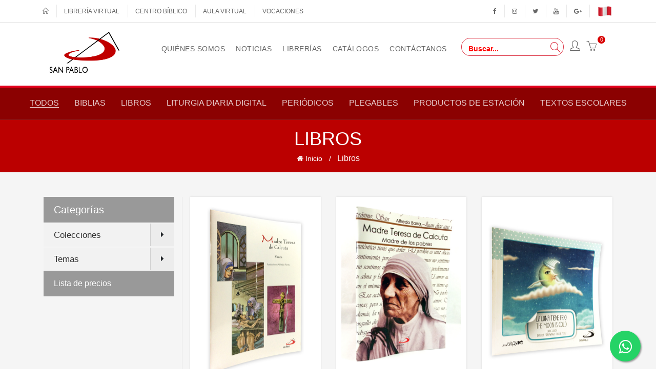

--- FILE ---
content_type: text/html; charset=UTF-8
request_url: https://sanpabloperu.com.pe/index.php/categoria/libros?page=32
body_size: 15696
content:
<!DOCTYPE html>
<html lang="en">
    <head>
        <meta charset="utf-8">
        <meta http-equiv="X-UA-Compatible" content="IE=edge">
        <meta name="viewport" content="width=device-width, initial-scale=1">

        <!-- CSRF Token -->
        <meta name="csrf-token" content="XC4Rpjtwi6sq4foVxIfju5TZevJJkyN4l6gb3wco">

        <title>San Pablo Perú </title>
        <link rel="shortcut icon" href="https://sanpabloperu.com.pe/img/favicon.ico" type="image/vnd.microsoft.icon" />

        
        <link href="https://fonts.googleapis.com/css?family=Karla:400,400i,700,700i" rel="stylesheet">
        <!-- Styles -->
        <link href="https://sanpabloperu.com.pe/assets/css/plugins/owl/owl.carousel.min.css" rel="stylesheet">
        <link href="https://sanpabloperu.com.pe/assets/css/plugins/owl/owl.theme.default.min.css" rel="stylesheet">
        <link rel="stylesheet" type="text/css" href="https://sanpabloperu.com.pe/assets/css/plugins/revolution/settings.css">
        <link rel="stylesheet" type="text/css" href="https://sanpabloperu.com.pe/assets/css/plugins/revolution/layers.css">
        <link rel="stylesheet" type="text/css" href="https://sanpabloperu.com.pe/assets/css/plugins/revolution/navigation.css">


        <link href="https://sanpabloperu.com.pe/front/css/app.css" rel="stylesheet">
        <link rel="stylesheet" type="text/css" href="https://maxcdn.bootstrapcdn.com/font-awesome/4.7.0/css/font-awesome.min.css">

        <div id="fb-root"></div>
        <script>
            (function(d, s, id) {
                var js, fjs = d.getElementsByTagName(s)[0];
                if (d.getElementById(id)) return;
                js = d.createElement(s); js.id = id;
                js.src = 'https://connect.facebook.net/es_ES/sdk.js#xfbml=1&version=v3.2&appId=250408355539353&autoLogAppEvents=1';
                fjs.parentNode.insertBefore(js, fjs);
            }(document, 'script', 'facebook-jssdk'));
        </script>

        <!-- Global site tag (gtag.js) - Google Analytics -->
        <script async src="https://www.googletagmanager.com/gtag/js?id=UA-100555303-2"></script>
        <script>
            window.dataLayer = window.dataLayer || [];
            function gtag(){dataLayer.push(arguments);}
            gtag('js', new Date());
            gtag('config', 'UA-100555303-2');
        </script>
    </head>
    <body>
    <div class="b-mini_cart">
    <div class="b-mini_cart_header">
        CARRITO DE COMPRA
        <span class="b-close_search" id="b-close_cart"></span>
    </div>
    <div class="mini-cart-component"
        data-remove-item-url="https://sanpabloperu.com.pe/index.php/cart/remove-item"
        data-items="[]"
        data-subtotal="0"
        data-total="0.00"></div>
    <div class="pl-3 pr-3">
        <a href="https://sanpabloperu.com.pe/index.php/productos" class="btn d-block mb-2">Seguir comprando</a>
        <a href="https://sanpabloperu.com.pe/index.php/mi-carrito-de-compras" class="btn btn-bg d-block mb-2">Ver Carrito</a>
    </div>
</div>    <div class="b-main_menu-wrapper hidden-lg-up">
    <ul class="mobile-top">
        <li class="search">
            <div class="search-holder-mobile">
                <form role="search" method="get" action="https://sanpabloperu.com.pe/index.php/search">
                    <input type="hidden" name="_token" value="XC4Rpjtwi6sq4foVxIfju5TZevJJkyN4l6gb3wco">                    <input type="text" name="s" placeholder="Buscar..." class="form-control">
                    <a class="fa fa-search"></a>
                </form>
            </div>
        </li>
    </ul>

    <ul class="categories">
        <li>
            <a href="https://sanpabloperu.com.pe/index.php">
                <span class="top">Home</span>
            </a>
        </li>

        <li>
            <a href="https://sanpabloperu.com.pe/index.php/pagina/quienes-somos">
                <span class="top">Quiénes somos</span>
            </a>
        </li>

        <li class=" has-sub dropdown-wrapper from-bottom">
            <a href="https://sanpabloperu.com.pe/index.php">
                <span class="top">Productos</span><i class="fa fa-angle-down"></i>
            </a>
            <div class="dropdown-content sub-holder dropdown-left narrow">
                <div class="dropdown-inner">
                    <div class="clearfix">
                        <div class="col-xs-12 col-sm-12 ">
                            <div class="menu-item">
                                <div class="categories">
                                    <div class="clearfix">
                                        <div class="col-sm-12 hover-menu">
                                            <ul>
                                                                                                                                                            <li>
                                                            <a href="https://sanpabloperu.com.pe/index.php/categoria/libros">
                                                                Libros
                                                            </a>
                                                        </li>
                                                                                                                                                                                                                <li>
                                                            <a href="https://sanpabloperu.com.pe/index.php/categoria/biblias">
                                                                Biblias
                                                            </a>
                                                        </li>
                                                                                                                                                                                                                <li>
                                                            <a href="https://sanpabloperu.com.pe/index.php/categoria/periodicos">
                                                                Periódicos
                                                            </a>
                                                        </li>
                                                                                                                                                                                                                <li>
                                                            <a href="https://sanpabloperu.com.pe/index.php/categoria/productos-de-estacion">
                                                                Productos de estación
                                                            </a>
                                                        </li>
                                                                                                                                                                                                                <li>
                                                            <a href="https://sanpabloperu.com.pe/index.php/categoria/plegables">
                                                                Plegables
                                                            </a>
                                                        </li>
                                                                                                                                                                                                                <li>
                                                            <a href="https://sanpabloperu.com.pe/index.php/categoria/textos-escolares">
                                                                Textos escolares
                                                            </a>
                                                        </li>
                                                                                                                                                                                                                                                                                                                                                                                                                                                                                                                                                                                                                                                                                                                                                                                                                                                                                                                                                                                                                                                                                                                                                                                                                                                                                                                                                                                                                                                                                                                                                                                                                                                                                                                                                                                                                                                                                                                                                                                                                                                                                                                                                                                                                                                                                                                                                                                                                                                                                                                                                                                                                                                                                                                                                                                                                                                                                                                                                                                                                                                                                                                                                                                                                                                                                                                                                                                                                                                                                                                                                                                                                                                                                                                                                                                                                                                                                                                                                                                                                                                                                                                                                                                                                                                                                                                                                                                                                                                                                                                                                                                                                                                                                                                                                                                                                                                                                                                                                                                                                                                                                                                                                                                                                                                                                                                                                                                                                                                                                                                                                                                                                                                                                                                                                                                                                                                                                                                                                                                                                                                                                                                                                                                                                                                                                                                                                                                                                                                                                                                                                                                                                                                                                                                                                                                                                                                                                                                                                                                                                                                                                                                                                                                                                                                                                                                                                                                                                                                                                                                                                                                                                                                                                                                                                                                                                                                                                                                                                                                                                                                                                                                                                                                                                                                                                                                                                                                                                                                                                                                                                                                                                                                                                                                                                                                                                                                                                                                                                                                                                                                                                                                                                                                                                                                                                                                                                                                                                                                                                                                                                                                                                                                                                                                                                                                                                                                                                                                                                                                                                                                                                                                                                                                                                                                                                                                                                                                                                                                                                                                                                                                                                                                                                                                                                                                                                                                                                                                                                                                                                                                                                                                                                                                                                                                                                                                                                                                                                                                                                                                                                                                                                                                                                                                                                                                                                                                                                                                                                                                                                                                                                                                                                                                                                                                                                                                                                                                                                                                                                                                                                                                                                                                                                                                                                                                                                                                                                                                                                                                                                                                                                                                                                                                                                                                                                                                                                                                                                                                                                                                                                                                                                                                    <li>
                                                            <a href="https://sanpabloperu.com.pe/index.php/categoria/liturgia-diaria-digital">
                                                                Liturgia diaria digital
                                                            </a>
                                                        </li>
                                                                                                                                                                                                                                                                                                                                                                                                                                                                                                                                                                </ul>
                                        </div>
                                    </div>
                                </div>
                            </div>
                        </div>
                    </div>
                </div>
            </div>
        </li>
        <li>
            <a href="https://sanpabloperu.com.pe/index.php/blog/categoria/noticias">
                <span class="top">Noticias</span>
            </a>
        </li>
        <li>
            <a href="https://sanpabloperu.com.pe/index.php/librerias">
                <span class="top">Librerías</span>
            </a>
        </li>
        <li>
            <a href="https://sanpabloperu.com.pe/index.php/catalogos">
                <span class="top">Catálogos</span>
            </a>
        </li>
        <li>
            <a href="https://sanpabloperu.com.pe/index.php/contacto">
                <span class="top">Contáctanos</span>
            </a>
        </li>
    </ul>
</div>    <div class="b-wrapper">
        <header id="b-header">
    <div class="b-header">
        <div class="container">
            <div class="b-header_topbar row clearfix">
                <div class="col-xl-6 col-lg-6 col-md-6 col-sm-12 col-xs-12">
                    <div class="float-md-left text-center text-white">
                        <div class="b-topbar_menu float-md-right text-center">
                            <div class="b-menu_top_bar_container">
                                <ul id="b-menu_top_bar" class="b-menu">
                                    <li>
                                        <a href="https://sanpabloperu.com.pe/index.php">
                                            <span class="top"><i class="icon-home icons"></i></span>
                                        </a>
                                    </li>
                                    <li>
                                        <a href="https://sanpabloperu.com.pe/index.php/productos">Librería virtual</a>
                                    </li>
                                    <li>
                                        <a href="https://sanpabloperu.com.pe/index.php/cursos">Centro bíblico</a>
                                    </li>
                                    <li>
                                        <a href="https://www.sanpablocampus.com/" target="_blank">Aula virtual</a>
                                    </li>
                                    <li>
                                        <a href="https://paulinosperu.wixsite.com/vocaciones" target="_blank">Vocaciones</a>
                                    </li>
                                </ul>
                            </div>
                        </div>
                    </div>
                </div>
                <div class="col-xl-6 col-lg-6 col-md-6 col-sm-12 col-xs-12 hidden-sm-down">
                    <div class="b-top_bar_right clearfix">
                        <div class="b-topbar_menu float-md-right text-center">
                            <div class="b-menu_top_bar_container">
                                <ul id="b-menu_top_bar" class="b-menu">
                                    <li>
                                        <a target="_blank" href="https://www.facebook.com/sanpablope">
                                            <i class="fa fa-facebook d-inline-block"></i>
                                        </a>
                                    </li>
                                    <li>
                                        <a target="_blank" href="https://www.instagram.com/sanpablocomunicaciones/">
                                            <i class="fa fa-instagram d-inline-block"></i>
                                        </a>
                                    </li>
                                    <li>
                                        <a target="_blank" href="https://twitter.com/sanpablope">
                                            <i class="fa fa-twitter d-inline-block"></i>
                                        </a>
                                    </li>
                                    <li>
                                        <a target="_blank" href="https://www.youtube.com/channel/UCGjbl-KPKNaluX-cPg1nFHQ">
                                            <i class="fa fa-youtube d-inline-block"></i>
                                        </a>
                                    </li>
                                    <li>
                                        <a target="_blank" href="https://plus.google.com/u/0/+SanPabloPer%C3%BA">
                                            <i class="fa fa-google-plus d-inline-block"></i>
                                        </a>
                                    </li>
                                    <li>
                                        <img src="https://sanpabloperu.com.pe/img/peru-flag.png" style="height: 20px;" />
                                    </li>
                                </ul>
                            </div>
                        </div>
                    </div>
                </div>
            </div>
        </div>
    </div>

    <div class="b-header b-header_main">
        <div class="container">
            <div class="clearfix row">
                <div class="col-md-12 top-bar">
                    <div class="col-xl-3 col-lg-3 col-mb-3 col-sm-12 col-xs-12">
                        <span class="text-white">

                        </span>
                    </div>
                </div>
                <div class="col-xl-2 col-lg-4 col-mb-4 col-sm-4 col-xs-6">
                    <div class="b-logo text-sm-left text-lg-center text-xl-center">
                        <a href="https://sanpabloperu.com.pe/index.php" class="d-inline-block">
                            <img src="https://sanpabloperu.com.pe/img/logo.gif" class="img-fluid d-block" alt="">
                        </a>
                    </div>
                </div>
                <div class="col-xl-7 col-lg-4 col-mb-4 col-sm-12 col-xs-12 hidden-sm-down p-static hidden-md-down">
                    <div class="b-header_nav b-header_nav_center text-center">
                        <div class="b-menu_top_bar_container">
                            <div class="b-main_menu menu-stay-left">
                                <ul class="categories pl-0 mb-0 list-unstyled">
                                    <li class="home">
                                        <a href="https://sanpabloperu.com.pe/index.php">
                                            <span class="top"><i class="icon-home icons"></i></span>
                                        </a>
                                    </li>
                                    <li class="b-has_sub b-dropdown_wrapper from-bottom">
                                        <a href="https://sanpabloperu.com.pe/index.php/pagina/quienes-somos">
                                            <span class="top">Quiénes somos</span>
                                        </a>
                                    </li>
                                    <li class="b-has_sub b-dropdown_wrapper from-bottom">
                                        <a href="https://sanpabloperu.com.pe/index.php/blog/categoria/noticias">
                                            <span class="top">Noticias</span>
                                        </a>
                                    </li>
                                    <li class="b-has_sub b-dropdown_wrapper from-bottom">
                                        <a href="https://sanpabloperu.com.pe/index.php/librerias">
                                            <span class="top">Librerías</span>
                                        </a>
                                    </li>

                                    <li class="b-has_sub b-dropdown_wrapper from-bottom">
                                        <a href="https://sanpabloperu.com.pe/index.php/catalogos">
                                            <span class="top">Catálogos</span>
                                        </a>
                                    </li>

                                    <li class="b-has_sub b-dropdown_wrapper from-bottom">
                                        <a href="https://sanpabloperu.com.pe/index.php/contacto">
                                            <span class="top">Contáctanos</span>
                                        </a>
                                    </li>
                                </ul>
                            </div>
                        </div>
                    </div>
                </div>
                <div class="col-xl-3 col-lg-4 col-mb-4 col-sm-8 col-xs-6">
                    <div class="b-header_right">
                        <div class="b-search_icon hidden-sm-down">
                            <form method="get" action="https://sanpabloperu.com.pe/index.php/search">
                                <div class="search-wrapper border border-danger focused">
                                    <input class="search-input principal-banner-search" name="s" type="text" placeholder="Buscar..."/>
                                    <i class="search-icon icon-magnifier icons text-danger"></i>
                                </div>
                            </form>
                        </div>
                                                                                    <div class="b-wishlist_icon pr-0">
                                    <a href="https://sanpabloperu.com.pe/index.php/login-register" class="d-inline-block">
                                        <i class="icon-user icons"></i>
                                    </a>
                                </div>
                                                                            <div class="b-wishlist_icon pr-0 bag-component" data-count="0"></div>

                        <div class="hidden-lg-up">
                            <i class="icon-menu icons b-nav_icon" id="b-nav_icon"></i>
                        </div>
                    </div>
                </div>
            </div>
        </div>
    </div>
</header>
<div class="b-page_title b-page_title_default text-center b-shop_filter">
    <div class="col-sm-12">
        <ul class="list-inline text-center">
            <li>
                <a href="https://sanpabloperu.com.pe/index.php/productos" class="b-active">Todos</a>
            </li>
                            <li>
                    <a href="https://sanpabloperu.com.pe/index.php/categoria/biblias">
                        Biblias
                    </a>
                </li>
                            <li>
                    <a href="https://sanpabloperu.com.pe/index.php/categoria/libros">
                        Libros
                    </a>
                </li>
                            <li>
                    <a href="https://sanpabloperu.com.pe/index.php/categoria/liturgia-diaria-digital">
                        Liturgia diaria digital
                    </a>
                </li>
                            <li>
                    <a href="https://sanpabloperu.com.pe/index.php/categoria/periodicos">
                        Periódicos
                    </a>
                </li>
                            <li>
                    <a href="https://sanpabloperu.com.pe/index.php/categoria/plegables">
                        Plegables
                    </a>
                </li>
                            <li>
                    <a href="https://sanpabloperu.com.pe/index.php/categoria/productos-de-estacion">
                        Productos de estación
                    </a>
                </li>
                            <li>
                    <a href="https://sanpabloperu.com.pe/index.php/categoria/textos-escolares">
                        Textos escolares
                    </a>
                </li>
                    </ul>
    </div>
</div>
        <main>
                <div class="b-page-title-wrap b-title-dark-scheme mb-0">
        <h1 class="b-page-title text-center">Libros</h1>
        <ul class="b-breadcrumbs">
            <li><a href="https://sanpabloperu.com.pe/index.php"><i class="fa fa-home"></i> Inicio</a></li>
            <li>Libros</li>
        </ul>
    </div>

    <div class="b-products b-product_grid b-product_grid_four b-product_grid_overlay mb-4 bg-gray pt-lg-5 pt-3">
        <div class="container">
            <div class="row">
                                    <aside class="col-md-3 categories">
                        <div class="categories-header">
                            <h2>Categorías</h2>
                        </div>
                        <ul class="categories-list">
                                                                                                <li class="has-sub" id="accordion-category-8">
                                        <a href="https://sanpabloperu.com.pe/index.php/categoria/colecciones">
                                            Colecciones
                                        </a>
                                        <div class="show-sub">
                                            <i class="fa fa-caret-right" aria-hidden="true"></i>
                                        </div>
                                        <ul class="sub" style="display: none;">
                                                                                                                                                <li>
                                                        <a href="https://sanpabloperu.com.pe/index.php/categoria"></a>
                                                    </li>
                                                                                                                                                                                                <li>
                                                        <a href="https://sanpabloperu.com.pe/index.php/categoria/como-me-siento">¿Cómo me Siento?</a>
                                                    </li>
                                                                                                                                                                                                <li>
                                                        <a href="https://sanpabloperu.com.pe/index.php/categoria/actualidades-teologicas">Actualidades teológicas</a>
                                                    </li>
                                                                                                                                                                                                <li>
                                                        <a href="https://sanpabloperu.com.pe/index.php/categoria/adolescentes">Adolescentes</a>
                                                    </li>
                                                                                                                                                                                                <li>
                                                        <a href="https://sanpabloperu.com.pe/index.php/categoria/adolescentes-ii">Adolescentes II</a>
                                                    </li>
                                                                                                                                                                                                <li>
                                                        <a href="https://sanpabloperu.com.pe/index.php/categoria/apostolado-biblico">Apostolado Bíblico</a>
                                                    </li>
                                                                                                                                                                                                <li>
                                                        <a href="https://sanpabloperu.com.pe/index.php/categoria/atencion-plena">Atención Plena</a>
                                                    </li>
                                                                                                                                                                                                                                                        <li class="has-sub">
                                                            <a href="https://sanpabloperu.com.pe/index.php/categoria/biblias">
                                                                Biblias
                                                            </a>
                                                            <div class="show-sub">
                                                                <i class="fa fa-caret-right" aria-hidden="true"></i>
                                                            </div>
                                                        </li>
                                                                                                                                                                                                                                                    <li>
                                                        <a href="https://sanpabloperu.com.pe/index.php/categoria/biblica">Bíblica</a>
                                                    </li>
                                                                                                                                                                                                <li>
                                                        <a href="https://sanpabloperu.com.pe/index.php/categoria/calacuentos">Calacuentos</a>
                                                    </li>
                                                                                                                                                                                                <li>
                                                        <a href="https://sanpabloperu.com.pe/index.php/categoria/camino-de-lectura">Camino de Lectura</a>
                                                    </li>
                                                                                                                                                                                                <li>
                                                        <a href="https://sanpabloperu.com.pe/index.php/categoria/caminos">Caminos</a>
                                                    </li>
                                                                                                                                                                                                <li>
                                                        <a href="https://sanpabloperu.com.pe/index.php/categoria/caminos-de-luz">Caminos de Luz</a>
                                                    </li>
                                                                                                                                                                                                <li>
                                                        <a href="https://sanpabloperu.com.pe/index.php/categoria/catequesis-sacramental">Catequesis Sacramental</a>
                                                    </li>
                                                                                                                                                                                                <li>
                                                        <a href="https://sanpabloperu.com.pe/index.php/categoria/celebra">Celebra</a>
                                                    </li>
                                                                                                                                                                                                <li>
                                                        <a href="https://sanpabloperu.com.pe/index.php/categoria/clasicos-de-espiritualidad">Clásicos de Espiritualidad</a>
                                                    </li>
                                                                                                                                                                                                <li>
                                                        <a href="https://sanpabloperu.com.pe/index.php/categoria/crecer-en-valores">Crecer en Valores</a>
                                                    </li>
                                                                                                                                                                                                <li>
                                                        <a href="https://sanpabloperu.com.pe/index.php/categoria/credo">Credo</a>
                                                    </li>
                                                                                                                                                                                                <li>
                                                        <a href="https://sanpabloperu.com.pe/index.php/categoria/cuentos-chicos-para-ser-grande">Cuentos chicos para ser grande</a>
                                                    </li>
                                                                                                                                                                                                <li>
                                                        <a href="https://sanpabloperu.com.pe/index.php/categoria/dibujemos-juntos">Dibujemos Juntos</a>
                                                    </li>
                                                                                                                                                                                                <li>
                                                        <a href="https://sanpabloperu.com.pe/index.php/categoria/divina-naturaleza">Divina Naturaleza</a>
                                                    </li>
                                                                                                                                                                                                <li>
                                                        <a href="https://sanpabloperu.com.pe/index.php/categoria/documentos-eclesiales">Documentos eclesiales</a>
                                                    </li>
                                                                                                                                                                                                <li>
                                                        <a href="https://sanpabloperu.com.pe/index.php/categoria/duendelibros-para-ninos">Duendelibros para Niños</a>
                                                    </li>
                                                                                                                                                                                                <li>
                                                        <a href="https://sanpabloperu.com.pe/index.php/categoria/el-cofre">El Cofre</a>
                                                    </li>
                                                                                                                                                                                                <li>
                                                        <a href="https://sanpabloperu.com.pe/index.php/categoria/el-valor">El Valor</a>
                                                    </li>
                                                                                                                                                                                                <li>
                                                        <a href="https://sanpabloperu.com.pe/index.php/categoria/en-busca-de-infinito">En Busca de Infinito</a>
                                                    </li>
                                                                                                                                                                                                <li>
                                                        <a href="https://sanpabloperu.com.pe/index.php/categoria/espiritu-y-vida">Espíritu y Vida</a>
                                                    </li>
                                                                                                                                                                                                <li>
                                                        <a href="https://sanpabloperu.com.pe/index.php/categoria/espiritualidad">Espiritualidad</a>
                                                    </li>
                                                                                                                                                                                                <li>
                                                        <a href="https://sanpabloperu.com.pe/index.php/categoria/espiritualidad-familiar">Espiritualidad Familiar</a>
                                                    </li>
                                                                                                                                                                                                <li>
                                                        <a href="https://sanpabloperu.com.pe/index.php/categoria/espiritualidad-nueva">Espiritualidad Nueva</a>
                                                    </li>
                                                                                                                                                                                                <li>
                                                        <a href="https://sanpabloperu.com.pe/index.php/categoria/etica-empresarial">Ética Empresarial</a>
                                                    </li>
                                                                                                                                                                                                <li>
                                                        <a href="https://sanpabloperu.com.pe/index.php/categoria/familia">Familia</a>
                                                    </li>
                                                                                                                                                                                                <li>
                                                        <a href="https://sanpabloperu.com.pe/index.php/categoria/fenomenos-y-creencias">Fenómenos y Creencias</a>
                                                    </li>
                                                                                                                                                                                                <li>
                                                        <a href="https://sanpabloperu.com.pe/index.php/categoria/formacion-biblica">Formación bíblica</a>
                                                    </li>
                                                                                                                                                                                                <li>
                                                        <a href="https://sanpabloperu.com.pe/index.php/categoria/hacia-la-cima">Hacia la Cima</a>
                                                    </li>
                                                                                                                                                                                                <li>
                                                        <a href="https://sanpabloperu.com.pe/index.php/categoria/hagamos-al-hombre">Hagamos al Hombre</a>
                                                    </li>
                                                                                                                                                                                                <li>
                                                        <a href="https://sanpabloperu.com.pe/index.php/categoria/historietas-de-santos">Historietas de Santos</a>
                                                    </li>
                                                                                                                                                                                                <li>
                                                        <a href="https://sanpabloperu.com.pe/index.php/categoria/la-brujula">La Brújula</a>
                                                    </li>
                                                                                                                                                                                                <li>
                                                        <a href="https://sanpabloperu.com.pe/index.php/categoria/libranos-del-mal">Líbranos del Mal</a>
                                                    </li>
                                                                                                                                                                                                <li>
                                                        <a href="https://sanpabloperu.com.pe/index.php/categoria/libros-sin-coleccion">Libros Sin Colección</a>
                                                    </li>
                                                                                                                                                                                                <li>
                                                        <a href="https://sanpabloperu.com.pe/index.php/categoria/linea-verde">Línea Verde</a>
                                                    </li>
                                                                                                                                                                                                <li>
                                                        <a href="https://sanpabloperu.com.pe/index.php/categoria/los-derechos-de-los-ninos">Los Derechos de los Niños</a>
                                                    </li>
                                                                                                                                                                                                <li>
                                                        <a href="https://sanpabloperu.com.pe/index.php/categoria/los-milagros-de-jesus">Los Milagros de Jesús</a>
                                                    </li>
                                                                                                                                                                                                <li>
                                                        <a href="https://sanpabloperu.com.pe/index.php/categoria/mariana">Mariana</a>
                                                    </li>
                                                                                                                                                                                                <li>
                                                        <a href="https://sanpabloperu.com.pe/index.php/categoria/mensajes">Mensajes</a>
                                                    </li>
                                                                                                                                                                                                <li>
                                                        <a href="https://sanpabloperu.com.pe/index.php/categoria/minilibros-autoayuda">Minilibros Autoayuda</a>
                                                    </li>
                                                                                                                                                                                                <li>
                                                        <a href="https://sanpabloperu.com.pe/index.php/categoria/mis-primeros-pasos">Mis Primeros Pasos</a>
                                                    </li>
                                                                                                                                                                                                <li>
                                                        <a href="https://sanpabloperu.com.pe/index.php/categoria/motivacion">Motivación</a>
                                                    </li>
                                                                                                                                                                                                <li>
                                                        <a href="https://sanpabloperu.com.pe/index.php/categoria/noesis">Noesis</a>
                                                    </li>
                                                                                                                                                                                                <li>
                                                        <a href="https://sanpabloperu.com.pe/index.php/categoria/novenas">Novenas</a>
                                                    </li>
                                                                                                                                                                                                <li>
                                                        <a href="https://sanpabloperu.com.pe/index.php/categoria/nueva-imagen">Nueva imagen</a>
                                                    </li>
                                                                                                                                                                                                <li>
                                                        <a href="https://sanpabloperu.com.pe/index.php/categoria/nueva-luz">Nueva Luz</a>
                                                    </li>
                                                                                                                                                                                                <li>
                                                        <a href="https://sanpabloperu.com.pe/index.php/categoria/orar">Orar</a>
                                                    </li>
                                                                                                                                                                                                <li>
                                                        <a href="https://sanpabloperu.com.pe/index.php/categoria/p-ignacio-larranaga">P. Ignacio Larrañaga</a>
                                                    </li>
                                                                                                                                                                                                <li>
                                                        <a href="https://sanpabloperu.com.pe/index.php/categoria/parapente">Parapente</a>
                                                    </li>
                                                                                                                                                                                                <li>
                                                        <a href="https://sanpabloperu.com.pe/index.php/categoria/perfiles">Perfiles</a>
                                                    </li>
                                                                                                                                                                                                <li>
                                                        <a href="https://sanpabloperu.com.pe/index.php/categoria/periodicos">Periódicos</a>
                                                    </li>
                                                                                                                                                                                                <li>
                                                        <a href="https://sanpabloperu.com.pe/index.php/categoria/perlas">Perlas</a>
                                                    </li>
                                                                                                                                                                                                <li>
                                                        <a href="https://sanpabloperu.com.pe/index.php/categoria/primavera">Primavera</a>
                                                    </li>
                                                                                                                                                                                                <li>
                                                        <a href="https://sanpabloperu.com.pe/index.php/categoria/productos-de-estacion">Productos de estación</a>
                                                    </li>
                                                                                                                                                                                                <li>
                                                        <a href="https://sanpabloperu.com.pe/index.php/categoria/propuestas">Propuestas</a>
                                                    </li>
                                                                                                                                                                                                <li>
                                                        <a href="https://sanpabloperu.com.pe/index.php/categoria/retratos-de-bolsillo">Retratos de Bolsillo</a>
                                                    </li>
                                                                                                                                                                                                <li>
                                                        <a href="https://sanpabloperu.com.pe/index.php/categoria/sanacion-de-las-familias">Sanación de las Familias</a>
                                                    </li>
                                                                                                                                                                                                <li>
                                                        <a href="https://sanpabloperu.com.pe/index.php/categoria/santos">Santos</a>
                                                    </li>
                                                                                                                                                                                                <li>
                                                        <a href="https://sanpabloperu.com.pe/index.php/categoria/sentimientos-y-valores">Sentimientos y Valores</a>
                                                    </li>
                                                                                                                                                                                                <li>
                                                        <a href="https://sanpabloperu.com.pe/index.php/categoria/soy-valor">Soy Valor</a>
                                                    </li>
                                                                                                                                                                                                <li>
                                                        <a href="https://sanpabloperu.com.pe/index.php/categoria/subsidios-pastorales">Subsidios Pastorales</a>
                                                    </li>
                                                                                                                                                                                                <li>
                                                        <a href="https://sanpabloperu.com.pe/index.php/categoria/talleres-padagogicos">Talleres Pedagógicos</a>
                                                    </li>
                                                                                                                                                                                                <li>
                                                        <a href="https://sanpabloperu.com.pe/index.php/categoria/teologica">Teológica</a>
                                                    </li>
                                                                                                                                                                                                <li>
                                                        <a href="https://sanpabloperu.com.pe/index.php/categoria/testigos">Testigos</a>
                                                    </li>
                                                                                                                                                                                                <li>
                                                        <a href="https://sanpabloperu.com.pe/index.php/categoria/testigos-de-la-fe">Testigos de la fe</a>
                                                    </li>
                                                                                                                                                                                                <li>
                                                        <a href="https://sanpabloperu.com.pe/index.php/categoria/textos-escolares">Textos Escolares</a>
                                                    </li>
                                                                                                                                                                                                <li>
                                                        <a href="https://sanpabloperu.com.pe/index.php/categoria/vida-de-santos">Vida de Santos</a>
                                                    </li>
                                                                                                                                                                                                <li>
                                                        <a href="https://sanpabloperu.com.pe/index.php/categoria/vida-de-santos-para-ninos">Vida de Santos para Niños</a>
                                                    </li>
                                                                                                                                                                                                <li>
                                                        <a href="https://sanpabloperu.com.pe/index.php/categoria/vida-nueva">Vida nueva</a>
                                                    </li>
                                                                                                                                                                                                <li>
                                                        <a href="https://sanpabloperu.com.pe/index.php/categoria/vida-y-oracion">Vida y oración</a>
                                                    </li>
                                                                                                                                                                                                <li>
                                                        <a href="https://sanpabloperu.com.pe/index.php/categoria/vidas-breves">Vidas Breves</a>
                                                    </li>
                                                                                                                                    </ul>
                                    </li>
                                                                                                                                <li class="has-sub" id="accordion-category-7">
                                        <a href="https://sanpabloperu.com.pe/index.php/categoria/temas">
                                            Temas
                                        </a>
                                        <div class="show-sub">
                                            <i class="fa fa-caret-right" aria-hidden="true"></i>
                                        </div>
                                        <ul class="sub" style="display: none;">
                                                                                                                                                <li>
                                                        <a href="https://sanpabloperu.com.pe/index.php/categoria/adviento">Adviento</a>
                                                    </li>
                                                                                                                                                                                                <li>
                                                        <a href="https://sanpabloperu.com.pe/index.php/categoria/amistad-y-amor">Amistad y Amor</a>
                                                    </li>
                                                                                                                                                                                                <li>
                                                        <a href="https://sanpabloperu.com.pe/index.php/categoria/anselm-grun">Anselm Grün</a>
                                                    </li>
                                                                                                                                                                                                <li>
                                                        <a href="https://sanpabloperu.com.pe/index.php/categoria/autoayuda">Autoayuda</a>
                                                    </li>
                                                                                                                                                                                                <li>
                                                        <a href="https://sanpabloperu.com.pe/index.php/categoria/biografia">Biografía</a>
                                                    </li>
                                                                                                                                                                                                <li>
                                                        <a href="https://sanpabloperu.com.pe/index.php/categoria/catecismo">Catecismo</a>
                                                    </li>
                                                                                                                                                                                                <li>
                                                        <a href="https://sanpabloperu.com.pe/index.php/categoria/contemplacion-eucaristica">Contemplación Eucarística</a>
                                                    </li>
                                                                                                                                                                                                <li>
                                                        <a href="https://sanpabloperu.com.pe/index.php/categoria/crecimiento-espiritual">Crecimiento Espiritual</a>
                                                    </li>
                                                                                                                                                                                                <li>
                                                        <a href="https://sanpabloperu.com.pe/index.php/categoria/crecimiento-personal">Crecimiento Personal</a>
                                                    </li>
                                                                                                                                                                                                <li>
                                                        <a href="https://sanpabloperu.com.pe/index.php/categoria/cuaresma">Cuaresma</a>
                                                    </li>
                                                                                                                                                                                                <li>
                                                        <a href="https://sanpabloperu.com.pe/index.php/categoria/devocionario">Devocionario</a>
                                                    </li>
                                                                                                                                                                                                <li>
                                                        <a href="https://sanpabloperu.com.pe/index.php/categoria/dia-de-la-madre">Día de la Madre</a>
                                                    </li>
                                                                                                                                                                                                <li>
                                                        <a href="https://sanpabloperu.com.pe/index.php/categoria/dia-de-la-mujer">Día de la Mujer</a>
                                                    </li>
                                                                                                                                                                                                <li>
                                                        <a href="https://sanpabloperu.com.pe/index.php/categoria/dia-del-padre">Día del Padre</a>
                                                    </li>
                                                                                                                                                                                                <li>
                                                        <a href="https://sanpabloperu.com.pe/index.php/categoria/ecologia">Ecología</a>
                                                    </li>
                                                                                                                                                                                                <li>
                                                        <a href="https://sanpabloperu.com.pe/index.php/categoria/educacion">Educación</a>
                                                    </li>
                                                                                                                                                                                                <li>
                                                        <a href="https://sanpabloperu.com.pe/index.php/categoria/el-santo-rosario">El Santo Rosario</a>
                                                    </li>
                                                                                                                                                                                                <li>
                                                        <a href="https://sanpabloperu.com.pe/index.php/categoria/el-senor-de-los-milagros">El Señor de los Milagros</a>
                                                    </li>
                                                                                                                                                                                                <li>
                                                        <a href="https://sanpabloperu.com.pe/index.php/categoria/estudios-biblicos">Estudios Bíblicos</a>
                                                    </li>
                                                                                                                                                                                                <li>
                                                        <a href="https://sanpabloperu.com.pe/index.php/categoria/exorcismo">Exorcismo</a>
                                                    </li>
                                                                                                                                                                                                <li>
                                                        <a href="https://sanpabloperu.com.pe/index.php/categoria/fichas">Fichas</a>
                                                    </li>
                                                                                                                                                                                                <li>
                                                        <a href="https://sanpabloperu.com.pe/index.php/categoria/filosofia">Filosofía</a>
                                                    </li>
                                                                                                                                                                                                <li>
                                                        <a href="https://sanpabloperu.com.pe/index.php/categoria/formacion-y-reflexion-biblica">Formación y Reflexión Bíblica</a>
                                                    </li>
                                                                                                                                                                                                <li>
                                                        <a href="https://sanpabloperu.com.pe/index.php/categoria/gustavo-e-jamut">Gustavo E. Jamut</a>
                                                    </li>
                                                                                                                                                                                                <li>
                                                        <a href="https://sanpabloperu.com.pe/index.php/categoria/infantil">Infantil</a>
                                                    </li>
                                                                                                                                                                                                <li>
                                                        <a href="https://sanpabloperu.com.pe/index.php/categoria/juvenil">Juvenil</a>
                                                    </li>
                                                                                                                                                                                                <li>
                                                        <a href="https://sanpabloperu.com.pe/index.php/categoria/liderazgo">Liderazgo</a>
                                                    </li>
                                                                                                                                                                                                <li>
                                                        <a href="https://sanpabloperu.com.pe/index.php/categoria/liturgia">Liturgia</a>
                                                    </li>
                                                                                                                                                                                                <li>
                                                        <a href="https://sanpabloperu.com.pe/index.php/categoria/logoterapia">Logoterapia</a>
                                                    </li>
                                                                                                                                                                                                <li>
                                                        <a href="https://sanpabloperu.com.pe/index.php/categoria/mes-de-maria">Mes de María</a>
                                                    </li>
                                                                                                                                                                                                <li>
                                                        <a href="https://sanpabloperu.com.pe/index.php/categoria/navidad">Navidad</a>
                                                    </li>
                                                                                                                                                                                                <li>
                                                        <a href="https://sanpabloperu.com.pe/index.php/categoria/oracion">Oración</a>
                                                    </li>
                                                                                                                                                                                                <li>
                                                        <a href="https://sanpabloperu.com.pe/index.php/categoria/p-gabriele-amorth">P. Gabriele Amorth</a>
                                                    </li>
                                                                                                                                                                                                <li>
                                                        <a href="https://sanpabloperu.com.pe/index.php/categoria/p-mateo-bautista">P. Mateo Bautista</a>
                                                    </li>
                                                                                                                                                                                                <li>
                                                        <a href="https://sanpabloperu.com.pe/index.php/categoria/p-santiago-alberione">P. Santiago Alberione</a>
                                                    </li>
                                                                                                                                                                                                                                                        <li class="has-sub">
                                                            <a href="https://sanpabloperu.com.pe/index.php/categoria/papa-francisco">
                                                                Papa Francisco
                                                            </a>
                                                            <div class="show-sub">
                                                                <i class="fa fa-caret-right" aria-hidden="true"></i>
                                                            </div>
                                                        </li>
                                                                                                                                                                                                                                                    <li>
                                                        <a href="https://sanpabloperu.com.pe/index.php/categoria/pentecostes">Pentecostés</a>
                                                    </li>
                                                                                                                                                                                                <li>
                                                        <a href="https://sanpabloperu.com.pe/index.php/categoria/promocion-humana">Promoción Humana</a>
                                                    </li>
                                                                                                                                                                                                <li>
                                                        <a href="https://sanpabloperu.com.pe/index.php/categoria/psicologia">Psicología</a>
                                                    </li>
                                                                                                                                                                                                <li>
                                                        <a href="https://sanpabloperu.com.pe/index.php/categoria/recursos-pastorales">Recursos Pastorales</a>
                                                    </li>
                                                                                                                                                                                                <li>
                                                        <a href="https://sanpabloperu.com.pe/index.php/categoria/sacramentos">Sacramentos</a>
                                                    </li>
                                                                                                                                                                                                <li>
                                                        <a href="https://sanpabloperu.com.pe/index.php/categoria/salud-y-duelo">Salud y duelo</a>
                                                    </li>
                                                                                                                                                                                                <li>
                                                        <a href="https://sanpabloperu.com.pe/index.php/categoria/san-francisco-de-asis">San Francisco de Asís</a>
                                                    </li>
                                                                                                                                                                                                <li>
                                                        <a href="https://sanpabloperu.com.pe/index.php/categoria/ano-de-san-jose">San José</a>
                                                    </li>
                                                                                                                                                                                                <li>
                                                        <a href="https://sanpabloperu.com.pe/index.php/categoria/san-juan-bosco">San Juan Bosco</a>
                                                    </li>
                                                                                                                                                                                                <li>
                                                        <a href="https://sanpabloperu.com.pe/index.php/categoria/san-martin-de-porres">San Martín de Porres</a>
                                                    </li>
                                                                                                                                                                                                <li>
                                                        <a href="https://sanpabloperu.com.pe/index.php/categoria/san-pablo-y-san-pedro">San Pablo y San Pedro</a>
                                                    </li>
                                                                                                                                                                                                <li>
                                                        <a href="https://sanpabloperu.com.pe/index.php/categoria/santa-rosa-de-lima">Santa Rosa de Lima</a>
                                                    </li>
                                                                                                                                                                                                <li>
                                                        <a href="https://sanpabloperu.com.pe/index.php/categoria/semana-santa">Semana Santa</a>
                                                    </li>
                                                                                                                                                                                                <li>
                                                        <a href="https://sanpabloperu.com.pe/index.php/categoria/superacion">Superación</a>
                                                    </li>
                                                                                                                                                                                                <li>
                                                        <a href="https://sanpabloperu.com.pe/index.php/categoria/temas-marianos">Temas Marianos</a>
                                                    </li>
                                                                                                                                                                                                <li>
                                                        <a href="https://sanpabloperu.com.pe/index.php/categoria/teologia">Teología</a>
                                                    </li>
                                                                                                                                                                                                <li>
                                                        <a href="https://sanpabloperu.com.pe/index.php/categoria/tercera-edad">Tercera edad</a>
                                                    </li>
                                                                                                                                                                                                <li>
                                                        <a href="https://sanpabloperu.com.pe/index.php/categoria/teresa-de-calcuta">Teresa de Calcuta</a>
                                                    </li>
                                                                                                                                                                                                <li>
                                                        <a href="https://sanpabloperu.com.pe/index.php/categoria/torobio-de-mogrovejo">Toribio de Mogrovejo</a>
                                                    </li>
                                                                                                                                    </ul>
                                    </li>
                                                                                    </ul>
                        <div class="categories-header">
                            <a href="https://sanpabloperu.com.pe/index.php/lista-de-precios" class="text-white" target="_blank">Lista de precios</a>
                        </div>
                    </aside>
                                <div class="col-md-9 bl-1-gray">
                    <div class="row">
                                                    <div class="col-xl-4 col-lg-4 col-mb-4 col-sm-6 col-xs-12 single-product mb-3 h-100"
                                data-product="{&quot;id&quot;:142,&quot;name&quot;:&quot;MADRE TERESA DE CALCUTA&quot;,&quot;slug&quot;:&quot;madre-teresa-de-calcuta-142&quot;,&quot;sku_code&quot;:&quot;ASP-4359LI&quot;,&quot;isbn&quot;:&quot;9789870904359&quot;,&quot;thematic&quot;:&quot;RECURSOS PASTORALES&quot;,&quot;author_id&quot;:40,&quot;subtitle&quot;:&quot;Santa&quot;,&quot;discount&quot;:0,&quot;price_with_igv&quot;:12,&quot;description&quot;:&quot;&lt;p&gt;Los santos fueron personas que se animaron a vivir por entero el Evangelio de Jes\u00fas.&lt;\/p&gt;&lt;p&gt;\u201cLa Iglesia necesita una fuerte conmoci\u00f3n que le impida instalarse la comunidad, el estancamiento y la tibieza, al margen del sufrimiento de los pobres del continente\u201d, nos dec\u00eda Aparecida (362).&lt;\/p&gt;&lt;p&gt;La vida y la entrega de la Madre Teresa nos ilumina y comunica lo que puede el Amor infinito de Dios, pura misericordia, cuando le damos respuesta. Porque ella sali\u00f3 de s\u00ed misma y fue hacia las periferias del existencia humana floreciendo en santidad.\n&lt;\/p&gt;&quot;,&quot;summary&quot;:null,&quot;featured_image&quot;:&quot;https:\/\/sanpabloperu.com.pe\/uploads\/products\/ASP-4359LI\/madre-teresa-de-calcuta-142.jpg&quot;,&quot;categories&quot;:&quot;1,25,33,141&quot;,&quot;is_featured&quot;:0,&quot;product_weight&quot;:0.1,&quot;product_width&quot;:17,&quot;product_height&quot;:24,&quot;number_of_pages&quot;:&quot;24&quot;,&quot;meta_title&quot;:null,&quot;meta_description&quot;:null,&quot;deleted_at&quot;:null,&quot;created_at&quot;:&quot;2019-01-08 20:18:55&quot;,&quot;updated_at&quot;:&quot;2023-09-06 16:45:11&quot;,&quot;product_categories&quot;:[{&quot;id&quot;:1,&quot;name&quot;:&quot;Libros&quot;,&quot;slug&quot;:&quot;libros&quot;,&quot;icon&quot;:null,&quot;is_child&quot;:0,&quot;offer_percentage&quot;:null,&quot;start_date_offer_period&quot;:null,&quot;end_date_offer_period&quot;:null,&quot;category_id&quot;:null,&quot;deleted_at&quot;:null,&quot;created_at&quot;:&quot;2019-01-03 14:10:52&quot;,&quot;updated_at&quot;:&quot;2019-01-03 14:10:52&quot;},{&quot;id&quot;:25,&quot;name&quot;:&quot;Recursos Pastorales&quot;,&quot;slug&quot;:&quot;recursos-pastorales&quot;,&quot;icon&quot;:&quot;null&quot;,&quot;is_child&quot;:1,&quot;offer_percentage&quot;:null,&quot;start_date_offer_period&quot;:null,&quot;end_date_offer_period&quot;:null,&quot;category_id&quot;:7,&quot;deleted_at&quot;:null,&quot;created_at&quot;:&quot;2019-01-28 17:04:03&quot;,&quot;updated_at&quot;:&quot;2019-02-08 21:15:12&quot;},{&quot;id&quot;:33,&quot;name&quot;:&quot;Santos&quot;,&quot;slug&quot;:&quot;santos&quot;,&quot;icon&quot;:null,&quot;is_child&quot;:1,&quot;offer_percentage&quot;:null,&quot;start_date_offer_period&quot;:null,&quot;end_date_offer_period&quot;:null,&quot;category_id&quot;:8,&quot;deleted_at&quot;:null,&quot;created_at&quot;:&quot;2019-01-28 17:04:04&quot;,&quot;updated_at&quot;:&quot;2019-01-28 17:04:04&quot;},{&quot;id&quot;:141,&quot;name&quot;:&quot;Teresa de Calcuta&quot;,&quot;slug&quot;:&quot;teresa-de-calcuta&quot;,&quot;icon&quot;:null,&quot;is_child&quot;:1,&quot;offer_percentage&quot;:null,&quot;start_date_offer_period&quot;:null,&quot;end_date_offer_period&quot;:null,&quot;category_id&quot;:7,&quot;deleted_at&quot;:null,&quot;created_at&quot;:&quot;2022-09-01 15:16:18&quot;,&quot;updated_at&quot;:&quot;2022-09-01 15:16:18&quot;}],&quot;discount_price&quot;:0,&quot;availability&quot;:180,&quot;pen_price&quot;:&quot;S\/12.00&quot;,&quot;inventory&quot;:{&quot;id&quot;:142,&quot;product_id&quot;:142,&quot;quantity&quot;:180,&quot;branch_id&quot;:1,&quot;deleted_at&quot;:null,&quot;created_at&quot;:&quot;2019-01-14 01:47:05&quot;,&quot;updated_at&quot;:&quot;2025-12-01 21:26:32&quot;}}"
                                data-detail-product-url="https://sanpabloperu.com.pe/index.php/producto/madre-teresa-de-calcuta-142"
                                data-add-cart-url="https://sanpabloperu.com.pe/index.php/cart/add-item"></div>
                                                    <div class="col-xl-4 col-lg-4 col-mb-4 col-sm-6 col-xs-12 single-product mb-3 h-100"
                                data-product="{&quot;id&quot;:141,&quot;name&quot;:&quot;MADRE TERESA DE CALCUTA&quot;,&quot;slug&quot;:&quot;madre-teresa-de-calcuta-141&quot;,&quot;sku_code&quot;:&quot;SSP-4892LI&quot;,&quot;isbn&quot;:&quot;9789562564892&quot;,&quot;thematic&quot;:null,&quot;author_id&quot;:63,&quot;subtitle&quot;:&quot;Madre de los pobres&quot;,&quot;discount&quot;:0,&quot;price_with_igv&quot;:15,&quot;description&quot;:&quot;&lt;p&gt;La Vida de la madre Teresa de Calcuta hecha palabras, comprende un relato que invita a acercarse a una figura humilde y franca, que vivi\u00f3 la pobreza de las calles de la India, sinti\u00f3 el hambre de las multitudes y conoci\u00f3 la enfermedad. Una mujer valiente que supo dejar su huella en la historia y ense\u00f1arnos a amar con una sonrisa.&lt;\/p&gt;&quot;,&quot;summary&quot;:null,&quot;featured_image&quot;:&quot;https:\/\/sanpabloperu.com.pe\/uploads\/products\/SSP-4892LI\/madre-teresa-de-calcuta-141.jpg&quot;,&quot;categories&quot;:&quot;1,39,141&quot;,&quot;is_featured&quot;:0,&quot;product_weight&quot;:0.77,&quot;product_width&quot;:12,&quot;product_height&quot;:17,&quot;number_of_pages&quot;:&quot;100&quot;,&quot;meta_title&quot;:null,&quot;meta_description&quot;:null,&quot;deleted_at&quot;:null,&quot;created_at&quot;:&quot;2019-01-08 20:18:53&quot;,&quot;updated_at&quot;:&quot;2022-09-08 02:13:05&quot;,&quot;product_categories&quot;:[{&quot;id&quot;:1,&quot;name&quot;:&quot;Libros&quot;,&quot;slug&quot;:&quot;libros&quot;,&quot;icon&quot;:null,&quot;is_child&quot;:0,&quot;offer_percentage&quot;:null,&quot;start_date_offer_period&quot;:null,&quot;end_date_offer_period&quot;:null,&quot;category_id&quot;:null,&quot;deleted_at&quot;:null,&quot;created_at&quot;:&quot;2019-01-03 14:10:52&quot;,&quot;updated_at&quot;:&quot;2019-01-03 14:10:52&quot;},{&quot;id&quot;:39,&quot;name&quot;:&quot;Testigos&quot;,&quot;slug&quot;:&quot;testigos&quot;,&quot;icon&quot;:null,&quot;is_child&quot;:1,&quot;offer_percentage&quot;:null,&quot;start_date_offer_period&quot;:null,&quot;end_date_offer_period&quot;:null,&quot;category_id&quot;:8,&quot;deleted_at&quot;:null,&quot;created_at&quot;:&quot;2019-01-28 17:04:04&quot;,&quot;updated_at&quot;:&quot;2019-01-28 17:04:04&quot;},{&quot;id&quot;:141,&quot;name&quot;:&quot;Teresa de Calcuta&quot;,&quot;slug&quot;:&quot;teresa-de-calcuta&quot;,&quot;icon&quot;:null,&quot;is_child&quot;:1,&quot;offer_percentage&quot;:null,&quot;start_date_offer_period&quot;:null,&quot;end_date_offer_period&quot;:null,&quot;category_id&quot;:7,&quot;deleted_at&quot;:null,&quot;created_at&quot;:&quot;2022-09-01 15:16:18&quot;,&quot;updated_at&quot;:&quot;2022-09-01 15:16:18&quot;}],&quot;discount_price&quot;:0,&quot;availability&quot;:0,&quot;pen_price&quot;:&quot;S\/15.00&quot;,&quot;inventory&quot;:{&quot;id&quot;:141,&quot;product_id&quot;:141,&quot;quantity&quot;:0,&quot;branch_id&quot;:1,&quot;deleted_at&quot;:null,&quot;created_at&quot;:&quot;2019-01-14 01:47:05&quot;,&quot;updated_at&quot;:&quot;2024-06-12 22:42:54&quot;}}"
                                data-detail-product-url="https://sanpabloperu.com.pe/index.php/producto/madre-teresa-de-calcuta-141"
                                data-add-cart-url="https://sanpabloperu.com.pe/index.php/cart/add-item"></div>
                                                    <div class="col-xl-4 col-lg-4 col-mb-4 col-sm-6 col-xs-12 single-product mb-3 h-100"
                                data-product="{&quot;id&quot;:140,&quot;name&quot;:&quot;LA LUNA TIENE FR\u00cdO \/ The mooon is cold&quot;,&quot;slug&quot;:&quot;la-luna-tiene-frio-the-mooon-is-cold-140&quot;,&quot;sku_code&quot;:&quot;BSP-660LI&quot;,&quot;isbn&quot;:&quot;9789587159660&quot;,&quot;thematic&quot;:&quot;&quot;,&quot;author_id&quot;:36,&quot;subtitle&quot;:null,&quot;discount&quot;:0,&quot;price_with_igv&quot;:14,&quot;description&quot;:&quot;&lt;p&gt;Cuando hace fr\u00edo, nos quedamos en casa;pero la pobre luna tiene que estar afuera.;Sara sabe c\u00f3mo ayudarle\u2026&lt;\/p&gt;&lt;p&gt;When it&#039;s cold we stay at home.;But the por mood must stay outside.;Sarah knows how to help the moon\u2026&lt;\/p&gt;&quot;,&quot;summary&quot;:null,&quot;featured_image&quot;:&quot;https:\/\/sanpabloperu.com.pe\/uploads\/products\/BSP-660LI\/la-luna-tiene-frio-the-mooon-is-cold-140.jpg&quot;,&quot;categories&quot;:&quot;1,30&quot;,&quot;is_featured&quot;:0,&quot;product_weight&quot;:0.11,&quot;product_width&quot;:20,&quot;product_height&quot;:21,&quot;number_of_pages&quot;:&quot;25&quot;,&quot;meta_title&quot;:null,&quot;meta_description&quot;:null,&quot;deleted_at&quot;:null,&quot;created_at&quot;:&quot;2019-01-08 20:18:52&quot;,&quot;updated_at&quot;:&quot;2022-01-20 23:43:57&quot;,&quot;product_categories&quot;:[{&quot;id&quot;:1,&quot;name&quot;:&quot;Libros&quot;,&quot;slug&quot;:&quot;libros&quot;,&quot;icon&quot;:null,&quot;is_child&quot;:0,&quot;offer_percentage&quot;:null,&quot;start_date_offer_period&quot;:null,&quot;end_date_offer_period&quot;:null,&quot;category_id&quot;:null,&quot;deleted_at&quot;:null,&quot;created_at&quot;:&quot;2019-01-03 14:10:52&quot;,&quot;updated_at&quot;:&quot;2019-01-03 14:10:52&quot;},{&quot;id&quot;:30,&quot;name&quot;:&quot;Mis Primeros Pasos&quot;,&quot;slug&quot;:&quot;mis-primeros-pasos&quot;,&quot;icon&quot;:&quot;null&quot;,&quot;is_child&quot;:1,&quot;offer_percentage&quot;:null,&quot;start_date_offer_period&quot;:null,&quot;end_date_offer_period&quot;:null,&quot;category_id&quot;:8,&quot;deleted_at&quot;:null,&quot;created_at&quot;:&quot;2019-01-28 17:04:03&quot;,&quot;updated_at&quot;:&quot;2019-02-08 23:12:35&quot;}],&quot;discount_price&quot;:0,&quot;availability&quot;:44,&quot;pen_price&quot;:&quot;S\/14.00&quot;,&quot;inventory&quot;:{&quot;id&quot;:140,&quot;product_id&quot;:140,&quot;quantity&quot;:44,&quot;branch_id&quot;:1,&quot;deleted_at&quot;:null,&quot;created_at&quot;:&quot;2019-01-14 01:47:05&quot;,&quot;updated_at&quot;:&quot;2025-04-23 20:27:14&quot;}}"
                                data-detail-product-url="https://sanpabloperu.com.pe/index.php/producto/la-luna-tiene-frio-the-mooon-is-cold-140"
                                data-add-cart-url="https://sanpabloperu.com.pe/index.php/cart/add-item"></div>
                                                    <div class="col-xl-4 col-lg-4 col-mb-4 col-sm-6 col-xs-12 single-product mb-3 h-100"
                                data-product="{&quot;id&quot;:139,&quot;name&quot;:&quot;LIMPIDA FONS&quot;,&quot;slug&quot;:&quot;limpida-fons-139&quot;,&quot;sku_code&quot;:&quot;ESP-27620LI&quot;,&quot;isbn&quot;:&quot;9788428527620&quot;,&quot;thematic&quot;:&quot;EDUCACI\u00d3N&quot;,&quot;author_id&quot;:50,&quot;subtitle&quot;:&quot;Historias de un diccionario&quot;,&quot;discount&quot;:0,&quot;price_with_igv&quot;:30,&quot;description&quot;:&quot;&lt;p&gt;\&quot;Era el \u00fanico libro que hab\u00eda en casa, y de \u00e9l sal\u00edan, de una forma u otra, todas las historias que mi padre nos contaba por la noche. Para nosotros era un libro m\u00e1gico\&quot;.&lt;\/p&gt;&lt;p&gt;Un diccionario puede ser un compa\u00f1ero de aventuras excepcional. Una palabra encontrada al azar puede llevarte a un mundo m\u00e1gico. D\u00e9jate llevar por estas p\u00e1ginas y haz que vuele tu imaginaci\u00f3n con las historias y las palabras m\u00e1s fabulosas. &lt;\/p&gt;&quot;,&quot;summary&quot;:null,&quot;featured_image&quot;:&quot;https:\/\/sanpabloperu.com.pe\/uploads\/products\/ESP-27620LI\/limpida-fons-139.jpg&quot;,&quot;categories&quot;:&quot;1,40,20&quot;,&quot;is_featured&quot;:0,&quot;product_weight&quot;:0.3,&quot;product_width&quot;:12,&quot;product_height&quot;:20,&quot;number_of_pages&quot;:&quot;102&quot;,&quot;meta_title&quot;:null,&quot;meta_description&quot;:null,&quot;deleted_at&quot;:null,&quot;created_at&quot;:&quot;2019-01-08 20:18:51&quot;,&quot;updated_at&quot;:&quot;2022-01-20 23:44:07&quot;,&quot;product_categories&quot;:[{&quot;id&quot;:1,&quot;name&quot;:&quot;Libros&quot;,&quot;slug&quot;:&quot;libros&quot;,&quot;icon&quot;:null,&quot;is_child&quot;:0,&quot;offer_percentage&quot;:null,&quot;start_date_offer_period&quot;:null,&quot;end_date_offer_period&quot;:null,&quot;category_id&quot;:null,&quot;deleted_at&quot;:null,&quot;created_at&quot;:&quot;2019-01-03 14:10:52&quot;,&quot;updated_at&quot;:&quot;2019-01-03 14:10:52&quot;},{&quot;id&quot;:40,&quot;name&quot;:&quot;Educaci\u00f3n&quot;,&quot;slug&quot;:&quot;educacion&quot;,&quot;icon&quot;:&quot;null&quot;,&quot;is_child&quot;:1,&quot;offer_percentage&quot;:null,&quot;start_date_offer_period&quot;:null,&quot;end_date_offer_period&quot;:null,&quot;category_id&quot;:7,&quot;deleted_at&quot;:null,&quot;created_at&quot;:&quot;2019-01-28 17:04:04&quot;,&quot;updated_at&quot;:&quot;2019-02-08 23:13:08&quot;},{&quot;id&quot;:20,&quot;name&quot;:&quot;La Br\u00fajula&quot;,&quot;slug&quot;:&quot;la-brujula&quot;,&quot;icon&quot;:&quot;null&quot;,&quot;is_child&quot;:1,&quot;offer_percentage&quot;:null,&quot;start_date_offer_period&quot;:null,&quot;end_date_offer_period&quot;:null,&quot;category_id&quot;:8,&quot;deleted_at&quot;:null,&quot;created_at&quot;:&quot;2019-01-28 17:04:03&quot;,&quot;updated_at&quot;:&quot;2019-05-21 21:59:52&quot;}],&quot;discount_price&quot;:0,&quot;availability&quot;:213,&quot;pen_price&quot;:&quot;S\/30.00&quot;,&quot;inventory&quot;:{&quot;id&quot;:139,&quot;product_id&quot;:139,&quot;quantity&quot;:213,&quot;branch_id&quot;:1,&quot;deleted_at&quot;:null,&quot;created_at&quot;:&quot;2019-01-14 01:47:05&quot;,&quot;updated_at&quot;:&quot;2025-08-15 14:56:52&quot;}}"
                                data-detail-product-url="https://sanpabloperu.com.pe/index.php/producto/limpida-fons-139"
                                data-add-cart-url="https://sanpabloperu.com.pe/index.php/cart/add-item"></div>
                                                    <div class="col-xl-4 col-lg-4 col-mb-4 col-sm-6 col-xs-12 single-product mb-3 h-100"
                                data-product="{&quot;id&quot;:138,&quot;name&quot;:&quot;LA LIGA DE LOS PEREGRINOS&quot;,&quot;slug&quot;:&quot;la-liga-de-los-peregrinos-138&quot;,&quot;sku_code&quot;:&quot;PSP-2126LI&quot;,&quot;isbn&quot;:&quot;9786124112126&quot;,&quot;thematic&quot;:&quot;INFANTIL&quot;,&quot;author_id&quot;:14,&quot;subtitle&quot;:&quot;Una aventura con Santo Toribio de Mogrovejo&quot;,&quot;discount&quot;:0,&quot;price_with_igv&quot;:25,&quot;description&quot;:&quot;&lt;p&gt;Despu&amp;eacute;s de un accidente, Andrea y Diego son auxiliados para convertirse en peque&amp;ntilde;os peregrinos que salvan almas en tierras misteriosas junto a Toribio y, de jugar entre cajas y telas con mucha creatividad, estos viajes imaginarios ser&amp;aacute;n reales en los lugares concretos donde &amp;eacute;l evangeliz&amp;oacute;.&lt;\/p&gt;\n\n&lt;p&gt;La alegr&amp;iacute;a de compartir la fe y los valores cristianos los convertir&amp;aacute;n en renovados peregrinos en defensa de la justicia, la honestidad, la honradez, la igualdad y los derechos humanos, con el mismo esp&amp;iacute;ritu del santo.&lt;\/p&gt;&quot;,&quot;summary&quot;:null,&quot;featured_image&quot;:&quot;https:\/\/sanpabloperu.com.pe\/uploads\/products\/PSP-2126LI\/la-liga-de-los-peregrinos-138.jpg&quot;,&quot;categories&quot;:&quot;1,19,21,147&quot;,&quot;is_featured&quot;:0,&quot;product_weight&quot;:0.192,&quot;product_width&quot;:12,&quot;product_height&quot;:20,&quot;number_of_pages&quot;:&quot;188&quot;,&quot;meta_title&quot;:null,&quot;meta_description&quot;:null,&quot;deleted_at&quot;:null,&quot;created_at&quot;:&quot;2019-01-08 20:18:47&quot;,&quot;updated_at&quot;:&quot;2023-04-03 20:02:27&quot;,&quot;product_categories&quot;:[{&quot;id&quot;:1,&quot;name&quot;:&quot;Libros&quot;,&quot;slug&quot;:&quot;libros&quot;,&quot;icon&quot;:null,&quot;is_child&quot;:0,&quot;offer_percentage&quot;:null,&quot;start_date_offer_period&quot;:null,&quot;end_date_offer_period&quot;:null,&quot;category_id&quot;:null,&quot;deleted_at&quot;:null,&quot;created_at&quot;:&quot;2019-01-03 14:10:52&quot;,&quot;updated_at&quot;:&quot;2019-01-03 14:10:52&quot;},{&quot;id&quot;:19,&quot;name&quot;:&quot;Infantil&quot;,&quot;slug&quot;:&quot;infantil&quot;,&quot;icon&quot;:null,&quot;is_child&quot;:1,&quot;offer_percentage&quot;:null,&quot;start_date_offer_period&quot;:null,&quot;end_date_offer_period&quot;:null,&quot;category_id&quot;:7,&quot;deleted_at&quot;:null,&quot;created_at&quot;:&quot;2019-01-28 17:04:03&quot;,&quot;updated_at&quot;:&quot;2019-01-28 17:04:03&quot;},{&quot;id&quot;:21,&quot;name&quot;:&quot;Vida de Santos para Ni\u00f1os&quot;,&quot;slug&quot;:&quot;vida-de-santos-para-ninos&quot;,&quot;icon&quot;:&quot;null&quot;,&quot;is_child&quot;:1,&quot;offer_percentage&quot;:null,&quot;start_date_offer_period&quot;:null,&quot;end_date_offer_period&quot;:null,&quot;category_id&quot;:8,&quot;deleted_at&quot;:null,&quot;created_at&quot;:&quot;2019-01-28 17:04:03&quot;,&quot;updated_at&quot;:&quot;2019-05-21 22:01:17&quot;},{&quot;id&quot;:147,&quot;name&quot;:&quot;Toribio de Mogrovejo&quot;,&quot;slug&quot;:&quot;torobio-de-mogrovejo&quot;,&quot;icon&quot;:&quot;null&quot;,&quot;is_child&quot;:1,&quot;offer_percentage&quot;:null,&quot;start_date_offer_period&quot;:null,&quot;end_date_offer_period&quot;:null,&quot;category_id&quot;:7,&quot;deleted_at&quot;:null,&quot;created_at&quot;:&quot;2023-04-03 20:00:23&quot;,&quot;updated_at&quot;:&quot;2023-04-03 20:01:35&quot;}],&quot;discount_price&quot;:0,&quot;availability&quot;:806,&quot;pen_price&quot;:&quot;S\/25.00&quot;,&quot;inventory&quot;:{&quot;id&quot;:138,&quot;product_id&quot;:138,&quot;quantity&quot;:806,&quot;branch_id&quot;:1,&quot;deleted_at&quot;:null,&quot;created_at&quot;:&quot;2019-01-14 01:47:05&quot;,&quot;updated_at&quot;:&quot;2025-10-30 14:00:40&quot;}}"
                                data-detail-product-url="https://sanpabloperu.com.pe/index.php/producto/la-liga-de-los-peregrinos-138"
                                data-add-cart-url="https://sanpabloperu.com.pe/index.php/cart/add-item"></div>
                                                    <div class="col-xl-4 col-lg-4 col-mb-4 col-sm-6 col-xs-12 single-product mb-3 h-100"
                                data-product="{&quot;id&quot;:137,&quot;name&quot;:&quot;LECCIONES DE ANIMALES &quot;,&quot;slug&quot;:&quot;lecciones-de-animales-137&quot;,&quot;sku_code&quot;:&quot;PSP-4559327&quot;,&quot;isbn&quot;:&quot;9786124559327&quot;,&quot;thematic&quot;:&quot;&quot;,&quot;author_id&quot;:35,&quot;subtitle&quot;:null,&quot;discount&quot;:0,&quot;price_with_igv&quot;:19.5,&quot;description&quot;:&quot;&lt;p&gt;Este libro se propone recuperar la comuni\u00f3n con la naturaleza en general y con los animales en particular, y hacer de ellos un lugar donde los humanos podamos aprender infinidad de cosas.&lt;\/p&gt;&lt;p&gt;Para eso, Alfonso Francia presenta \u2013con un lenguaje claro y sencillo\u2013 las caracter\u00edsticas y costumbres de diversas especies animales y propone, a partir de ellas, una serie de actividades que pueden ser trabajadas en forma individual o grupal.&lt;\/p&gt;&quot;,&quot;summary&quot;:null,&quot;featured_image&quot;:&quot;https:\/\/sanpabloperu.com.pe\/uploads\/products\/PSP-4559327\/lecciones-de-animales-137.jpg&quot;,&quot;categories&quot;:&quot;1,29&quot;,&quot;is_featured&quot;:0,&quot;product_weight&quot;:0.32,&quot;product_width&quot;:17,&quot;product_height&quot;:24,&quot;number_of_pages&quot;:&quot;128&quot;,&quot;meta_title&quot;:null,&quot;meta_description&quot;:null,&quot;deleted_at&quot;:null,&quot;created_at&quot;:&quot;2019-01-08 20:18:46&quot;,&quot;updated_at&quot;:&quot;2022-01-20 23:44:16&quot;,&quot;product_categories&quot;:[{&quot;id&quot;:1,&quot;name&quot;:&quot;Libros&quot;,&quot;slug&quot;:&quot;libros&quot;,&quot;icon&quot;:null,&quot;is_child&quot;:0,&quot;offer_percentage&quot;:null,&quot;start_date_offer_period&quot;:null,&quot;end_date_offer_period&quot;:null,&quot;category_id&quot;:null,&quot;deleted_at&quot;:null,&quot;created_at&quot;:&quot;2019-01-03 14:10:52&quot;,&quot;updated_at&quot;:&quot;2019-01-03 14:10:52&quot;},{&quot;id&quot;:29,&quot;name&quot;:&quot;Crecer en Valores&quot;,&quot;slug&quot;:&quot;crecer-en-valores&quot;,&quot;icon&quot;:&quot;null&quot;,&quot;is_child&quot;:1,&quot;offer_percentage&quot;:null,&quot;start_date_offer_period&quot;:null,&quot;end_date_offer_period&quot;:null,&quot;category_id&quot;:8,&quot;deleted_at&quot;:null,&quot;created_at&quot;:&quot;2019-01-28 17:04:03&quot;,&quot;updated_at&quot;:&quot;2019-02-08 21:35:52&quot;}],&quot;discount_price&quot;:0,&quot;availability&quot;:216,&quot;pen_price&quot;:&quot;S\/19.50&quot;,&quot;inventory&quot;:{&quot;id&quot;:137,&quot;product_id&quot;:137,&quot;quantity&quot;:216,&quot;branch_id&quot;:1,&quot;deleted_at&quot;:null,&quot;created_at&quot;:&quot;2019-01-14 01:47:05&quot;,&quot;updated_at&quot;:&quot;2026-01-12 13:57:31&quot;}}"
                                data-detail-product-url="https://sanpabloperu.com.pe/index.php/producto/lecciones-de-animales-137"
                                data-add-cart-url="https://sanpabloperu.com.pe/index.php/cart/add-item"></div>
                                                    <div class="col-xl-4 col-lg-4 col-mb-4 col-sm-6 col-xs-12 single-product mb-3 h-100"
                                data-product="{&quot;id&quot;:136,&quot;name&quot;:&quot;JUAN PABLO II &quot;,&quot;slug&quot;:&quot;juan-pablo-ii-136&quot;,&quot;sku_code&quot;:&quot;SSP-5233LI&quot;,&quot;isbn&quot;:&quot;9789562565233&quot;,&quot;thematic&quot;:null,&quot;author_id&quot;:63,&quot;subtitle&quot;:&quot;El peregrino de la paz&quot;,&quot;discount&quot;:0,&quot;price_with_igv&quot;:15,&quot;description&quot;:&quot;&lt;p&gt;Colecci\u00f3n \u201cTestigos\u201d da vida a las experiencias de hombres y mujeres que hicieron propia la causa de Cristo, encontrando en la fragilidad humana y la necesidad de amor, los principales obst\u00e1culos a vencer en su caminar intenso, constante y de humilde entrega.&lt;\/p&gt;&lt;p&gt;Juan Pablo II fue un santo que cambi\u00f3 la historia con la fuerza del amor qu\u00e9 eman\u00f3 de su profunda y sincera fe en Dios. Una fe que le llev\u00f3 a entregarse a los dem\u00e1s hasta el \u00faltimo aliento de sus fuerzas. \u201c\u00a1Dios es m\u00e1s fuerte!\u201d, proclam\u00f3 rudamente, e impuls\u00f3 a los j\u00f3venes a desprenderse de sus temores: \u201c\u00a1No teng\u00e1is miedo de mirarlo a \u00c9l!\u201d.&lt;\/p&gt;&lt;p&gt;Mediante el relato que ponemos en tus manos es posible seguir el itinerario espiritual que al joven Karol Wojtyla lo llev\u00f3 a ser sacerdote, obispo, arzobispo, pap\u00e1 y finalmente Santo. &lt;\/p&gt;&quot;,&quot;summary&quot;:null,&quot;featured_image&quot;:&quot;https:\/\/sanpabloperu.com.pe\/uploads\/products\/SSP-5233LI\/juan-pablo-ii-136.jpg&quot;,&quot;categories&quot;:&quot;1,39&quot;,&quot;is_featured&quot;:0,&quot;product_weight&quot;:0.2,&quot;product_width&quot;:12.5,&quot;product_height&quot;:18,&quot;number_of_pages&quot;:&quot;96&quot;,&quot;meta_title&quot;:null,&quot;meta_description&quot;:null,&quot;deleted_at&quot;:null,&quot;created_at&quot;:&quot;2019-01-08 20:18:45&quot;,&quot;updated_at&quot;:&quot;2022-09-08 02:13:05&quot;,&quot;product_categories&quot;:[{&quot;id&quot;:1,&quot;name&quot;:&quot;Libros&quot;,&quot;slug&quot;:&quot;libros&quot;,&quot;icon&quot;:null,&quot;is_child&quot;:0,&quot;offer_percentage&quot;:null,&quot;start_date_offer_period&quot;:null,&quot;end_date_offer_period&quot;:null,&quot;category_id&quot;:null,&quot;deleted_at&quot;:null,&quot;created_at&quot;:&quot;2019-01-03 14:10:52&quot;,&quot;updated_at&quot;:&quot;2019-01-03 14:10:52&quot;},{&quot;id&quot;:39,&quot;name&quot;:&quot;Testigos&quot;,&quot;slug&quot;:&quot;testigos&quot;,&quot;icon&quot;:null,&quot;is_child&quot;:1,&quot;offer_percentage&quot;:null,&quot;start_date_offer_period&quot;:null,&quot;end_date_offer_period&quot;:null,&quot;category_id&quot;:8,&quot;deleted_at&quot;:null,&quot;created_at&quot;:&quot;2019-01-28 17:04:04&quot;,&quot;updated_at&quot;:&quot;2019-01-28 17:04:04&quot;}],&quot;discount_price&quot;:0,&quot;availability&quot;:28,&quot;pen_price&quot;:&quot;S\/15.00&quot;,&quot;inventory&quot;:{&quot;id&quot;:136,&quot;product_id&quot;:136,&quot;quantity&quot;:28,&quot;branch_id&quot;:1,&quot;deleted_at&quot;:null,&quot;created_at&quot;:&quot;2019-01-14 01:47:05&quot;,&quot;updated_at&quot;:&quot;2025-08-18 13:50:38&quot;}}"
                                data-detail-product-url="https://sanpabloperu.com.pe/index.php/producto/juan-pablo-ii-136"
                                data-add-cart-url="https://sanpabloperu.com.pe/index.php/cart/add-item"></div>
                                                    <div class="col-xl-4 col-lg-4 col-mb-4 col-sm-6 col-xs-12 single-product mb-3 h-100"
                                data-product="{&quot;id&quot;:135,&quot;name&quot;:&quot;J\u00d3VENES BRILLANTES&quot;,&quot;slug&quot;:&quot;jovenes-brillantes-135&quot;,&quot;sku_code&quot;:&quot;BSP-25655LI&quot;,&quot;isbn&quot;:&quot;9789586925655&quot;,&quot;thematic&quot;:&quot;&quot;,&quot;author_id&quot;:48,&quot;subtitle&quot;:&quot;Alumnos fascinantes&quot;,&quot;discount&quot;:0,&quot;price_with_igv&quot;:31,&quot;description&quot;:&quot;&lt;p&gt;Al leer estas p\u00e1ginas algunos j\u00f3venes llorar\u00e1n, revisar\u00e1n sus caminos, aprender\u00e1n a manejar sus frustraciones y se servir\u00e1n de sus errores para crecer, madurar y volverse sabios. Nuestro deseo es que este libro se vuelva libro de cabecera de muchos j\u00f3venes y las escuelas se sirvan de ellos. Al fin de cuentas, el mayor objetivo de una escuela no es el dar un diploma sino el de ense\u00f1ar a sus alumnos a vivir felices en la gran escuela de la vida.&lt;\/p&gt;&quot;,&quot;summary&quot;:null,&quot;featured_image&quot;:&quot;https:\/\/sanpabloperu.com.pe\/uploads\/products\/BSP-25655LI\/jovenes-brillantes-135.jpg&quot;,&quot;categories&quot;:&quot;1,11&quot;,&quot;is_featured&quot;:0,&quot;product_weight&quot;:0.146,&quot;product_width&quot;:6,&quot;product_height&quot;:9,&quot;number_of_pages&quot;:&quot;166&quot;,&quot;meta_title&quot;:null,&quot;meta_description&quot;:null,&quot;deleted_at&quot;:null,&quot;created_at&quot;:&quot;2019-01-08 20:18:44&quot;,&quot;updated_at&quot;:&quot;2022-01-20 23:43:54&quot;,&quot;product_categories&quot;:[{&quot;id&quot;:1,&quot;name&quot;:&quot;Libros&quot;,&quot;slug&quot;:&quot;libros&quot;,&quot;icon&quot;:null,&quot;is_child&quot;:0,&quot;offer_percentage&quot;:null,&quot;start_date_offer_period&quot;:null,&quot;end_date_offer_period&quot;:null,&quot;category_id&quot;:null,&quot;deleted_at&quot;:null,&quot;created_at&quot;:&quot;2019-01-03 14:10:52&quot;,&quot;updated_at&quot;:&quot;2019-01-03 14:10:52&quot;},{&quot;id&quot;:11,&quot;name&quot;:&quot;Adolescentes&quot;,&quot;slug&quot;:&quot;adolescentes&quot;,&quot;icon&quot;:null,&quot;is_child&quot;:1,&quot;offer_percentage&quot;:null,&quot;start_date_offer_period&quot;:null,&quot;end_date_offer_period&quot;:null,&quot;category_id&quot;:8,&quot;deleted_at&quot;:null,&quot;created_at&quot;:&quot;2019-01-28 17:04:03&quot;,&quot;updated_at&quot;:&quot;2019-01-28 17:04:03&quot;}],&quot;discount_price&quot;:0,&quot;availability&quot;:331,&quot;pen_price&quot;:&quot;S\/31.00&quot;,&quot;inventory&quot;:{&quot;id&quot;:135,&quot;product_id&quot;:135,&quot;quantity&quot;:331,&quot;branch_id&quot;:1,&quot;deleted_at&quot;:null,&quot;created_at&quot;:&quot;2019-01-14 01:47:05&quot;,&quot;updated_at&quot;:&quot;2026-01-12 21:30:48&quot;}}"
                                data-detail-product-url="https://sanpabloperu.com.pe/index.php/producto/jovenes-brillantes-135"
                                data-add-cart-url="https://sanpabloperu.com.pe/index.php/cart/add-item"></div>
                                                    <div class="col-xl-4 col-lg-4 col-mb-4 col-sm-6 col-xs-12 single-product mb-3 h-100"
                                data-product="{&quot;id&quot;:134,&quot;name&quot;:&quot;JAVIER Y EL JUBILO&quot;,&quot;slug&quot;:&quot;javier-y-el-jubilo-134&quot;,&quot;sku_code&quot;:&quot;ESP-9929LI&quot;,&quot;isbn&quot;:&quot;9788428549929&quot;,&quot;thematic&quot;:&quot;INFANTIL&quot;,&quot;author_id&quot;:6,&quot;subtitle&quot;:null,&quot;discount&quot;:0,&quot;price_with_igv&quot;:20,&quot;description&quot;:&quot;&lt;p&gt;El J\u00fabilo es m\u00e1s que alegr\u00eda. Sentir j\u00fabilo es sentir alegr\u00eda inmensa por cosas peque\u00f1as y por cosas grandes.&lt;\/p&gt;&lt;p&gt;Javier tendr\u00e1 que superar la Tristeza que le ha producido el hechicero Cascarrabias con la ayuda de su ingenio.&lt;\/p&gt;&quot;,&quot;summary&quot;:null,&quot;featured_image&quot;:&quot;https:\/\/sanpabloperu.com.pe\/uploads\/products\/ESP-9929LI\/javier-y-el-jubilo-134-134.jpg&quot;,&quot;categories&quot;:&quot;1,19,17&quot;,&quot;is_featured&quot;:0,&quot;product_weight&quot;:0.11,&quot;product_width&quot;:20.1,&quot;product_height&quot;:14.7,&quot;number_of_pages&quot;:&quot;36&quot;,&quot;meta_title&quot;:null,&quot;meta_description&quot;:null,&quot;deleted_at&quot;:null,&quot;created_at&quot;:&quot;2019-01-08 20:18:44&quot;,&quot;updated_at&quot;:&quot;2023-09-06 16:45:29&quot;,&quot;product_categories&quot;:[{&quot;id&quot;:1,&quot;name&quot;:&quot;Libros&quot;,&quot;slug&quot;:&quot;libros&quot;,&quot;icon&quot;:null,&quot;is_child&quot;:0,&quot;offer_percentage&quot;:null,&quot;start_date_offer_period&quot;:null,&quot;end_date_offer_period&quot;:null,&quot;category_id&quot;:null,&quot;deleted_at&quot;:null,&quot;created_at&quot;:&quot;2019-01-03 14:10:52&quot;,&quot;updated_at&quot;:&quot;2019-01-03 14:10:52&quot;},{&quot;id&quot;:19,&quot;name&quot;:&quot;Infantil&quot;,&quot;slug&quot;:&quot;infantil&quot;,&quot;icon&quot;:null,&quot;is_child&quot;:1,&quot;offer_percentage&quot;:null,&quot;start_date_offer_period&quot;:null,&quot;end_date_offer_period&quot;:null,&quot;category_id&quot;:7,&quot;deleted_at&quot;:null,&quot;created_at&quot;:&quot;2019-01-28 17:04:03&quot;,&quot;updated_at&quot;:&quot;2019-01-28 17:04:03&quot;},{&quot;id&quot;:17,&quot;name&quot;:&quot;Sentimientos y Valores&quot;,&quot;slug&quot;:&quot;sentimientos-y-valores&quot;,&quot;icon&quot;:&quot;null&quot;,&quot;is_child&quot;:1,&quot;offer_percentage&quot;:null,&quot;start_date_offer_period&quot;:null,&quot;end_date_offer_period&quot;:null,&quot;category_id&quot;:8,&quot;deleted_at&quot;:null,&quot;created_at&quot;:&quot;2019-01-28 17:04:03&quot;,&quot;updated_at&quot;:&quot;2019-02-08 22:59:30&quot;}],&quot;discount_price&quot;:0,&quot;availability&quot;:218,&quot;pen_price&quot;:&quot;S\/20.00&quot;,&quot;inventory&quot;:{&quot;id&quot;:134,&quot;product_id&quot;:134,&quot;quantity&quot;:218,&quot;branch_id&quot;:1,&quot;deleted_at&quot;:null,&quot;created_at&quot;:&quot;2019-01-14 01:47:05&quot;,&quot;updated_at&quot;:&quot;2025-10-09 22:27:24&quot;}}"
                                data-detail-product-url="https://sanpabloperu.com.pe/index.php/producto/javier-y-el-jubilo-134"
                                data-add-cart-url="https://sanpabloperu.com.pe/index.php/cart/add-item"></div>
                                                    <div class="col-xl-4 col-lg-4 col-mb-4 col-sm-6 col-xs-12 single-product mb-3 h-100"
                                data-product="{&quot;id&quot;:133,&quot;name&quot;:&quot;EL INCRE\u00cdBLE PERIPLO DEL TAUMATURGO&quot;,&quot;slug&quot;:&quot;el-increible-periplo-del-taumaturgo-133&quot;,&quot;sku_code&quot;:&quot;PSP-2218LI&quot;,&quot;isbn&quot;:&quot;9786124112218&quot;,&quot;thematic&quot;:&quot;INFANTIL&quot;,&quot;author_id&quot;:14,&quot;subtitle&quot;:&quot;Una Aventura con San Francisco Solano&quot;,&quot;discount&quot;:0,&quot;price_with_igv&quot;:28,&quot;description&quot;:&quot;&lt;p&gt;Camila y Lucas descubren la felicidad de dar al lado de Francisco Solano. Con el \&quot;Traumaturgo de Andaluc\u00eda\&quot; se convirtieron en voluntarios y atendieron a enfermos, incluso al propio santo cuando padeci\u00f3 la peste de mediados del siglo XVI. Acompa\u00f1aron el viaje constante que fue la vida de su nuevo amigo - entre tormentas, naufragios y terremotos- y presenciaron sus presagios y milagros en diferentes ciudades de Espa\u00f1a hasta llegar al Per\u00fa, siempre con su m\u00fasica y su pr\u00e9dica llena de esperanza y fe. Valores: Humildad, generosidad, fe, oraci\u00f3n, gratitud y alegr\u00eda.&lt;\/p&gt;&quot;,&quot;summary&quot;:null,&quot;featured_image&quot;:&quot;https:\/\/sanpabloperu.com.pe\/uploads\/products\/PSP-2218LI\/el-increible-periplo-del-traumaturgo-133.jpg&quot;,&quot;categories&quot;:&quot;1,19,21&quot;,&quot;is_featured&quot;:0,&quot;product_weight&quot;:0.347,&quot;product_width&quot;:12,&quot;product_height&quot;:20,&quot;number_of_pages&quot;:&quot;260&quot;,&quot;meta_title&quot;:null,&quot;meta_description&quot;:null,&quot;deleted_at&quot;:null,&quot;created_at&quot;:&quot;2019-01-08 20:18:41&quot;,&quot;updated_at&quot;:&quot;2023-05-03 15:38:23&quot;,&quot;product_categories&quot;:[{&quot;id&quot;:1,&quot;name&quot;:&quot;Libros&quot;,&quot;slug&quot;:&quot;libros&quot;,&quot;icon&quot;:null,&quot;is_child&quot;:0,&quot;offer_percentage&quot;:null,&quot;start_date_offer_period&quot;:null,&quot;end_date_offer_period&quot;:null,&quot;category_id&quot;:null,&quot;deleted_at&quot;:null,&quot;created_at&quot;:&quot;2019-01-03 14:10:52&quot;,&quot;updated_at&quot;:&quot;2019-01-03 14:10:52&quot;},{&quot;id&quot;:19,&quot;name&quot;:&quot;Infantil&quot;,&quot;slug&quot;:&quot;infantil&quot;,&quot;icon&quot;:null,&quot;is_child&quot;:1,&quot;offer_percentage&quot;:null,&quot;start_date_offer_period&quot;:null,&quot;end_date_offer_period&quot;:null,&quot;category_id&quot;:7,&quot;deleted_at&quot;:null,&quot;created_at&quot;:&quot;2019-01-28 17:04:03&quot;,&quot;updated_at&quot;:&quot;2019-01-28 17:04:03&quot;},{&quot;id&quot;:21,&quot;name&quot;:&quot;Vida de Santos para Ni\u00f1os&quot;,&quot;slug&quot;:&quot;vida-de-santos-para-ninos&quot;,&quot;icon&quot;:&quot;null&quot;,&quot;is_child&quot;:1,&quot;offer_percentage&quot;:null,&quot;start_date_offer_period&quot;:null,&quot;end_date_offer_period&quot;:null,&quot;category_id&quot;:8,&quot;deleted_at&quot;:null,&quot;created_at&quot;:&quot;2019-01-28 17:04:03&quot;,&quot;updated_at&quot;:&quot;2019-05-21 22:01:17&quot;}],&quot;discount_price&quot;:0,&quot;availability&quot;:61,&quot;pen_price&quot;:&quot;S\/28.00&quot;,&quot;inventory&quot;:{&quot;id&quot;:133,&quot;product_id&quot;:133,&quot;quantity&quot;:61,&quot;branch_id&quot;:1,&quot;deleted_at&quot;:null,&quot;created_at&quot;:&quot;2019-01-14 01:47:05&quot;,&quot;updated_at&quot;:&quot;2025-08-15 14:56:59&quot;}}"
                                data-detail-product-url="https://sanpabloperu.com.pe/index.php/producto/el-increible-periplo-del-taumaturgo-133"
                                data-add-cart-url="https://sanpabloperu.com.pe/index.php/cart/add-item"></div>
                                                    <div class="col-xl-4 col-lg-4 col-mb-4 col-sm-6 col-xs-12 single-product mb-3 h-100"
                                data-product="{&quot;id&quot;:132,&quot;name&quot;:&quot;EL HOMBRE CARACOL &quot;,&quot;slug&quot;:&quot;el-hombre-caracol-132&quot;,&quot;sku_code&quot;:&quot;GEP-4250LI&quot;,&quot;isbn&quot;:&quot;9789870904250&quot;,&quot;thematic&quot;:&quot;&quot;,&quot;author_id&quot;:5,&quot;subtitle&quot;:null,&quot;discount&quot;:0,&quot;price_with_igv&quot;:14,&quot;description&quot;:&quot;&lt;p&gt;El hombre Caracol es un trotamundos que va de un lado a otro llevando consigo todo lo que tiene y todo lo que va encontrando por el camino. Viaja por el placer de viajar en un mundo donde los pueblos casi no se comunican entre s\u00ed.&lt;\/p&gt;&lt;p&gt;Sin quererlo, va dejando objetos de otros lugares a los ni\u00f1os de cada ciudad y, gracias a ello, los ayudar resolver problemas y a hacerles la vida m\u00e1s sencilla.&lt;\/p&gt;&lt;p&gt;El cuento se inspira en el principio 10 de los Derechos de los Ni\u00f1os, seg\u00fan el cual es necesario protegerlos de aquellas pr\u00e1cticas que fomenten cualquier forma de discriminaci\u00f3n y se\u00f1ala que hay que educarlos en el respeto y la tolerancia.&lt;\/p&gt;&quot;,&quot;summary&quot;:null,&quot;featured_image&quot;:&quot;https:\/\/sanpabloperu.com.pe\/uploads\/products\/GEP-4250LI\/el-hombre-caracol-132.jpg&quot;,&quot;categories&quot;:&quot;1,12&quot;,&quot;is_featured&quot;:0,&quot;product_weight&quot;:0.3,&quot;product_width&quot;:24,&quot;product_height&quot;:24,&quot;number_of_pages&quot;:&quot;36&quot;,&quot;meta_title&quot;:null,&quot;meta_description&quot;:null,&quot;deleted_at&quot;:null,&quot;created_at&quot;:&quot;2019-01-08 20:18:40&quot;,&quot;updated_at&quot;:&quot;2023-09-06 16:45:32&quot;,&quot;product_categories&quot;:[{&quot;id&quot;:1,&quot;name&quot;:&quot;Libros&quot;,&quot;slug&quot;:&quot;libros&quot;,&quot;icon&quot;:null,&quot;is_child&quot;:0,&quot;offer_percentage&quot;:null,&quot;start_date_offer_period&quot;:null,&quot;end_date_offer_period&quot;:null,&quot;category_id&quot;:null,&quot;deleted_at&quot;:null,&quot;created_at&quot;:&quot;2019-01-03 14:10:52&quot;,&quot;updated_at&quot;:&quot;2019-01-03 14:10:52&quot;},{&quot;id&quot;:12,&quot;name&quot;:&quot;Los Derechos de los Ni\u00f1os&quot;,&quot;slug&quot;:&quot;los-derechos-de-los-ninos&quot;,&quot;icon&quot;:&quot;null&quot;,&quot;is_child&quot;:1,&quot;offer_percentage&quot;:null,&quot;start_date_offer_period&quot;:null,&quot;end_date_offer_period&quot;:null,&quot;category_id&quot;:8,&quot;deleted_at&quot;:null,&quot;created_at&quot;:&quot;2019-01-28 17:04:03&quot;,&quot;updated_at&quot;:&quot;2019-03-21 22:08:50&quot;}],&quot;discount_price&quot;:0,&quot;availability&quot;:1372,&quot;pen_price&quot;:&quot;S\/14.00&quot;,&quot;inventory&quot;:{&quot;id&quot;:132,&quot;product_id&quot;:132,&quot;quantity&quot;:1372,&quot;branch_id&quot;:1,&quot;deleted_at&quot;:null,&quot;created_at&quot;:&quot;2019-01-14 01:47:05&quot;,&quot;updated_at&quot;:&quot;2025-09-16 21:38:28&quot;}}"
                                data-detail-product-url="https://sanpabloperu.com.pe/index.php/producto/el-hombre-caracol-132"
                                data-add-cart-url="https://sanpabloperu.com.pe/index.php/cart/add-item"></div>
                                                    <div class="col-xl-4 col-lg-4 col-mb-4 col-sm-6 col-xs-12 single-product mb-3 h-100"
                                data-product="{&quot;id&quot;:131,&quot;name&quot;:&quot;HISTORIAS DE LA VIDA&quot;,&quot;slug&quot;:&quot;historias-de-la-vida-131&quot;,&quot;sku_code&quot;:&quot;PSP-45594&quot;,&quot;isbn&quot;:&quot;9786124559365&quot;,&quot;thematic&quot;:&quot;&quot;,&quot;author_id&quot;:35,&quot;subtitle&quot;:null,&quot;discount&quot;:0,&quot;price_with_igv&quot;:19.5,&quot;description&quot;:&quot;&lt;p&gt;An\u00e9cdotas o sucesos cotidianos que nos ense\u00f1an a vivir, convivir, aprender, comprender y ser mejores personas. A partir de all\u00ed, podremos ver las cosas que nos suceden con otra mirada y pondremos atenci\u00f3n en cada cosa que vivimos para no perder la oportunidad de ser felices. Cada an\u00e9cdota es acompa\u00f1ada de una propuesta de actividades para estimular la reflexi\u00f3n y la creaci\u00f3n.&lt;\/p&gt;&quot;,&quot;summary&quot;:null,&quot;featured_image&quot;:&quot;https:\/\/sanpabloperu.com.pe\/uploads\/products\/PSP-45594\/historias-de-la-vida-131.jpg&quot;,&quot;categories&quot;:&quot;1,29&quot;,&quot;is_featured&quot;:0,&quot;product_weight&quot;:0.223,&quot;product_width&quot;:17,&quot;product_height&quot;:24,&quot;number_of_pages&quot;:&quot;128&quot;,&quot;meta_title&quot;:null,&quot;meta_description&quot;:null,&quot;deleted_at&quot;:null,&quot;created_at&quot;:&quot;2019-01-08 20:18:39&quot;,&quot;updated_at&quot;:&quot;2022-01-20 23:44:16&quot;,&quot;product_categories&quot;:[{&quot;id&quot;:1,&quot;name&quot;:&quot;Libros&quot;,&quot;slug&quot;:&quot;libros&quot;,&quot;icon&quot;:null,&quot;is_child&quot;:0,&quot;offer_percentage&quot;:null,&quot;start_date_offer_period&quot;:null,&quot;end_date_offer_period&quot;:null,&quot;category_id&quot;:null,&quot;deleted_at&quot;:null,&quot;created_at&quot;:&quot;2019-01-03 14:10:52&quot;,&quot;updated_at&quot;:&quot;2019-01-03 14:10:52&quot;},{&quot;id&quot;:29,&quot;name&quot;:&quot;Crecer en Valores&quot;,&quot;slug&quot;:&quot;crecer-en-valores&quot;,&quot;icon&quot;:&quot;null&quot;,&quot;is_child&quot;:1,&quot;offer_percentage&quot;:null,&quot;start_date_offer_period&quot;:null,&quot;end_date_offer_period&quot;:null,&quot;category_id&quot;:8,&quot;deleted_at&quot;:null,&quot;created_at&quot;:&quot;2019-01-28 17:04:03&quot;,&quot;updated_at&quot;:&quot;2019-02-08 21:35:52&quot;}],&quot;discount_price&quot;:0,&quot;availability&quot;:161,&quot;pen_price&quot;:&quot;S\/19.50&quot;,&quot;inventory&quot;:{&quot;id&quot;:131,&quot;product_id&quot;:131,&quot;quantity&quot;:161,&quot;branch_id&quot;:1,&quot;deleted_at&quot;:null,&quot;created_at&quot;:&quot;2019-01-14 01:47:05&quot;,&quot;updated_at&quot;:&quot;2026-01-16 13:24:52&quot;}}"
                                data-detail-product-url="https://sanpabloperu.com.pe/index.php/producto/historias-de-la-vida-131"
                                data-add-cart-url="https://sanpabloperu.com.pe/index.php/cart/add-item"></div>
                                                    <div class="col-xl-4 col-lg-4 col-mb-4 col-sm-6 col-xs-12 single-product mb-3 h-100"
                                data-product="{&quot;id&quot;:130,&quot;name&quot;:&quot;HISTORIA DE UNA JUGUETER\u00cdA Y OTROS CUENTOS&quot;,&quot;slug&quot;:&quot;historia-de-una-jugueteria-y-otros-cuentos-130&quot;,&quot;sku_code&quot;:&quot;ASP-4502LI&quot;,&quot;isbn&quot;:&quot;9789870904502&quot;,&quot;thematic&quot;:&quot;JUVENIL&quot;,&quot;author_id&quot;:111,&quot;subtitle&quot;:null,&quot;discount&quot;:0,&quot;price_with_igv&quot;:22,&quot;description&quot;:&quot;&lt;p&gt;Los cuentos que integran este libro contienen una propuesta a viajar a lugares desconocidos y enfrentarse con situaciones que nos interpelan.&lt;\/p&gt;&lt;p&gt;Historia de una jugueter\u00eda invita a observar la actividad de un juguetero, que se toma su trabajo como una vocaci\u00f3n y un servicio al barrio y a los ni\u00f1os. Nos ayuda a reflexionar acerca de la posibilidad de cambio, de hacer las cosas con alegr\u00eda, de ponerse en la situaci\u00f3n del que sufre...&lt;\/p&gt;&lt;p&gt;Adem\u00e1s de narrar un hermoso encuentro entre un ni\u00f1o y una se\u00f1ora mayor, posibilita descubrir y encontrarnos con diversos personajes de la historia. El marco de estos encuentros es la playa, el lugar en donde el mar y el cielo se unen en el horizonte, donde parace no existir fronteras, donde se nos invita a navegar mar adentro.&lt;\/p&gt;&lt;p&gt;La caravana se sit\u00faa en un lugar adverso para el ser humano, el desierto. El relato permite reflexionar en la forma que resolvemos los problemas, qu\u00e9 actitud o postura tenemos frente a la adversidad, c\u00f3mo nos organizamos...&lt;\/p&gt;&quot;,&quot;summary&quot;:null,&quot;featured_image&quot;:&quot;https:\/\/sanpabloperu.com.pe\/uploads\/products\/ASP-4502LI\/historia-de-una-jugueteria-130-130.jpg&quot;,&quot;categories&quot;:&quot;1,128,38&quot;,&quot;is_featured&quot;:0,&quot;product_weight&quot;:0.114,&quot;product_width&quot;:12,&quot;product_height&quot;:17.5,&quot;number_of_pages&quot;:&quot;128&quot;,&quot;meta_title&quot;:null,&quot;meta_description&quot;:null,&quot;deleted_at&quot;:null,&quot;created_at&quot;:&quot;2019-01-08 20:18:39&quot;,&quot;updated_at&quot;:&quot;2022-01-20 23:43:50&quot;,&quot;product_categories&quot;:[{&quot;id&quot;:1,&quot;name&quot;:&quot;Libros&quot;,&quot;slug&quot;:&quot;libros&quot;,&quot;icon&quot;:null,&quot;is_child&quot;:0,&quot;offer_percentage&quot;:null,&quot;start_date_offer_period&quot;:null,&quot;end_date_offer_period&quot;:null,&quot;category_id&quot;:null,&quot;deleted_at&quot;:null,&quot;created_at&quot;:&quot;2019-01-03 14:10:52&quot;,&quot;updated_at&quot;:&quot;2019-01-03 14:10:52&quot;},{&quot;id&quot;:128,&quot;name&quot;:&quot;Juvenil&quot;,&quot;slug&quot;:&quot;juvenil&quot;,&quot;icon&quot;:null,&quot;is_child&quot;:1,&quot;offer_percentage&quot;:null,&quot;start_date_offer_period&quot;:null,&quot;end_date_offer_period&quot;:null,&quot;category_id&quot;:7,&quot;deleted_at&quot;:null,&quot;created_at&quot;:&quot;2020-10-01 17:34:14&quot;,&quot;updated_at&quot;:&quot;2020-10-01 17:34:14&quot;},{&quot;id&quot;:38,&quot;name&quot;:&quot;Parapente&quot;,&quot;slug&quot;:&quot;parapente&quot;,&quot;icon&quot;:null,&quot;is_child&quot;:1,&quot;offer_percentage&quot;:null,&quot;start_date_offer_period&quot;:null,&quot;end_date_offer_period&quot;:null,&quot;category_id&quot;:8,&quot;deleted_at&quot;:null,&quot;created_at&quot;:&quot;2019-01-28 17:04:04&quot;,&quot;updated_at&quot;:&quot;2019-01-28 17:04:04&quot;}],&quot;discount_price&quot;:0,&quot;availability&quot;:27,&quot;pen_price&quot;:&quot;S\/22.00&quot;,&quot;inventory&quot;:{&quot;id&quot;:130,&quot;product_id&quot;:130,&quot;quantity&quot;:27,&quot;branch_id&quot;:1,&quot;deleted_at&quot;:null,&quot;created_at&quot;:&quot;2019-01-14 01:47:05&quot;,&quot;updated_at&quot;:&quot;2025-08-13 13:21:25&quot;}}"
                                data-detail-product-url="https://sanpabloperu.com.pe/index.php/producto/historia-de-una-jugueteria-y-otros-cuentos-130"
                                data-add-cart-url="https://sanpabloperu.com.pe/index.php/cart/add-item"></div>
                                                    <div class="col-xl-4 col-lg-4 col-mb-4 col-sm-6 col-xs-12 single-product mb-3 h-100"
                                data-product="{&quot;id&quot;:129,&quot;name&quot;:&quot;HASTA LA LUNA&quot;,&quot;slug&quot;:&quot;hasta-la-luna-129&quot;,&quot;sku_code&quot;:&quot;ESP-2042LI&quot;,&quot;isbn&quot;:&quot;9788428552042&quot;,&quot;thematic&quot;:&quot;INFANTIL&quot;,&quot;author_id&quot;:86,&quot;subtitle&quot;:&quot;El que sigue la consigue&quot;,&quot;discount&quot;:0,&quot;price_with_igv&quot;:36,&quot;description&quot;:&quot;&lt;p&gt;Nico siempre piensa que todo es muy dif\u00edcil. Un trabajo sobre el Sistema Solar o jugar baloncesto se convierten para \u00e9l en cosas inalcanzables. Pero su amigo Pablo quiere ser astronauta y est\u00e1 dispuesto a todo para conseguirlo.&lt;\/p&gt;&lt;p&gt;\u00a1D\u00e9jate empapar por los calacuentos y descubre con Nico, Clara y sus amigos el valor del optimismo, la tolerancia, el esfuerzo y la empat\u00eda!&lt;\/p&gt;&quot;,&quot;summary&quot;:null,&quot;featured_image&quot;:&quot;https:\/\/sanpabloperu.com.pe\/uploads\/products\/ESP-2042LI\/hasta-la-luna-129-129.jpg&quot;,&quot;categories&quot;:&quot;1,19,14&quot;,&quot;is_featured&quot;:0,&quot;product_weight&quot;:0.294,&quot;product_width&quot;:20.5,&quot;product_height&quot;:20.5,&quot;number_of_pages&quot;:&quot;32&quot;,&quot;meta_title&quot;:null,&quot;meta_description&quot;:null,&quot;deleted_at&quot;:null,&quot;created_at&quot;:&quot;2019-01-08 20:18:39&quot;,&quot;updated_at&quot;:&quot;2022-01-20 23:44:06&quot;,&quot;product_categories&quot;:[{&quot;id&quot;:1,&quot;name&quot;:&quot;Libros&quot;,&quot;slug&quot;:&quot;libros&quot;,&quot;icon&quot;:null,&quot;is_child&quot;:0,&quot;offer_percentage&quot;:null,&quot;start_date_offer_period&quot;:null,&quot;end_date_offer_period&quot;:null,&quot;category_id&quot;:null,&quot;deleted_at&quot;:null,&quot;created_at&quot;:&quot;2019-01-03 14:10:52&quot;,&quot;updated_at&quot;:&quot;2019-01-03 14:10:52&quot;},{&quot;id&quot;:19,&quot;name&quot;:&quot;Infantil&quot;,&quot;slug&quot;:&quot;infantil&quot;,&quot;icon&quot;:null,&quot;is_child&quot;:1,&quot;offer_percentage&quot;:null,&quot;start_date_offer_period&quot;:null,&quot;end_date_offer_period&quot;:null,&quot;category_id&quot;:7,&quot;deleted_at&quot;:null,&quot;created_at&quot;:&quot;2019-01-28 17:04:03&quot;,&quot;updated_at&quot;:&quot;2019-01-28 17:04:03&quot;},{&quot;id&quot;:14,&quot;name&quot;:&quot;Calacuentos&quot;,&quot;slug&quot;:&quot;calacuentos&quot;,&quot;icon&quot;:null,&quot;is_child&quot;:1,&quot;offer_percentage&quot;:null,&quot;start_date_offer_period&quot;:null,&quot;end_date_offer_period&quot;:null,&quot;category_id&quot;:8,&quot;deleted_at&quot;:null,&quot;created_at&quot;:&quot;2019-01-28 17:04:03&quot;,&quot;updated_at&quot;:&quot;2019-01-28 17:04:03&quot;}],&quot;discount_price&quot;:0,&quot;availability&quot;:18,&quot;pen_price&quot;:&quot;S\/36.00&quot;,&quot;inventory&quot;:{&quot;id&quot;:129,&quot;product_id&quot;:129,&quot;quantity&quot;:18,&quot;branch_id&quot;:1,&quot;deleted_at&quot;:null,&quot;created_at&quot;:&quot;2019-01-14 01:47:05&quot;,&quot;updated_at&quot;:&quot;2025-10-07 13:39:29&quot;}}"
                                data-detail-product-url="https://sanpabloperu.com.pe/index.php/producto/hasta-la-luna-129"
                                data-add-cart-url="https://sanpabloperu.com.pe/index.php/cart/add-item"></div>
                                                    <div class="col-xl-4 col-lg-4 col-mb-4 col-sm-6 col-xs-12 single-product mb-3 h-100"
                                data-product="{&quot;id&quot;:127,&quot;name&quot;:&quot;LAS HADAS NOS HABLAN DE SOLIDARIDAD&quot;,&quot;slug&quot;:&quot;las-hadas-nos-hablan-de-solidaridad-127&quot;,&quot;sku_code&quot;:&quot;ASP-1143LI&quot;,&quot;isbn&quot;:&quot;9789870901143&quot;,&quot;thematic&quot;:&quot;INFANTIL&quot;,&quot;author_id&quot;:96,&quot;subtitle&quot;:null,&quot;discount&quot;:0,&quot;price_with_igv&quot;:24,&quot;description&quot;:&quot;&lt;p&gt;La protagonista de este cuento, el hada Ocladia, cae enferma y todo el bosque, hadas y animales, se movilizan para conseguir el remedio que la curar\u00e1.&lt;\/p&gt;&lt;p&gt;Aprende el valor de la solidaridad y descubre el mundo m\u00e1gico de las hadas y la naturaleza.&lt;\/p&gt;&lt;p&gt;A trav\u00e9s de hermosas ilustraciones y divertidos relatos, \u201clas hadas\u201d de estos cuentos permitir\u00e1n a ni\u00f1os y a adultos ir descubriendo diversas actitudes y valores muy importantes para la vida cotidiana.;En cada libro se encuentran, adem\u00e1s, did\u00e1cticos comentarios y explicaciones sobre la naturaleza y las curiosidades del mundo vegetal y animal. Ideal para leer y compartir con la familia, los maestros o los catequistas.&lt;\/p&gt;&quot;,&quot;summary&quot;:null,&quot;featured_image&quot;:&quot;https:\/\/sanpabloperu.com.pe\/uploads\/products\/ASP-1143LI\/hadas-nos-hablan-de-solidaridad-127.jpg&quot;,&quot;categories&quot;:&quot;1,19&quot;,&quot;is_featured&quot;:0,&quot;product_weight&quot;:0.24,&quot;product_width&quot;:24,&quot;product_height&quot;:24,&quot;number_of_pages&quot;:&quot;36&quot;,&quot;meta_title&quot;:null,&quot;meta_description&quot;:null,&quot;deleted_at&quot;:null,&quot;created_at&quot;:&quot;2019-01-08 20:18:38&quot;,&quot;updated_at&quot;:&quot;2024-04-23 15:07:24&quot;,&quot;product_categories&quot;:[{&quot;id&quot;:1,&quot;name&quot;:&quot;Libros&quot;,&quot;slug&quot;:&quot;libros&quot;,&quot;icon&quot;:null,&quot;is_child&quot;:0,&quot;offer_percentage&quot;:null,&quot;start_date_offer_period&quot;:null,&quot;end_date_offer_period&quot;:null,&quot;category_id&quot;:null,&quot;deleted_at&quot;:null,&quot;created_at&quot;:&quot;2019-01-03 14:10:52&quot;,&quot;updated_at&quot;:&quot;2019-01-03 14:10:52&quot;},{&quot;id&quot;:19,&quot;name&quot;:&quot;Infantil&quot;,&quot;slug&quot;:&quot;infantil&quot;,&quot;icon&quot;:null,&quot;is_child&quot;:1,&quot;offer_percentage&quot;:null,&quot;start_date_offer_period&quot;:null,&quot;end_date_offer_period&quot;:null,&quot;category_id&quot;:7,&quot;deleted_at&quot;:null,&quot;created_at&quot;:&quot;2019-01-28 17:04:03&quot;,&quot;updated_at&quot;:&quot;2019-01-28 17:04:03&quot;}],&quot;discount_price&quot;:0,&quot;availability&quot;:67,&quot;pen_price&quot;:&quot;S\/24.00&quot;,&quot;inventory&quot;:{&quot;id&quot;:127,&quot;product_id&quot;:127,&quot;quantity&quot;:67,&quot;branch_id&quot;:1,&quot;deleted_at&quot;:null,&quot;created_at&quot;:&quot;2019-01-14 01:47:05&quot;,&quot;updated_at&quot;:&quot;2026-01-12 13:57:10&quot;}}"
                                data-detail-product-url="https://sanpabloperu.com.pe/index.php/producto/las-hadas-nos-hablan-de-solidaridad-127"
                                data-add-cart-url="https://sanpabloperu.com.pe/index.php/cart/add-item"></div>
                                                <div class="b-pagination w-100 text-center pt-4 mb-4">
                            <ul class="pagination" role="navigation">
        
                    <li class="page-item">
                <a class="page-link" href="https://sanpabloperu.com.pe/index.php/categoria/libros?page=31" rel="prev" aria-label="&laquo; Previous">&lsaquo;</a>
            </li>
        
        
                    
            
            
                                                                        <li class="page-item"><a class="page-link" href="https://sanpabloperu.com.pe/index.php/categoria/libros?page=1">1</a></li>
                                                                                <li class="page-item"><a class="page-link" href="https://sanpabloperu.com.pe/index.php/categoria/libros?page=2">2</a></li>
                                                                    
                            <li class="page-item disabled" aria-disabled="true"><span class="page-link">...</span></li>
            
            
                                
            
            
                                                                        <li class="page-item"><a class="page-link" href="https://sanpabloperu.com.pe/index.php/categoria/libros?page=29">29</a></li>
                                                                                <li class="page-item"><a class="page-link" href="https://sanpabloperu.com.pe/index.php/categoria/libros?page=30">30</a></li>
                                                                                <li class="page-item"><a class="page-link" href="https://sanpabloperu.com.pe/index.php/categoria/libros?page=31">31</a></li>
                                                                                <li class="page-item active" aria-current="page"><span class="page-link">32</span></li>
                                                                                <li class="page-item"><a class="page-link" href="https://sanpabloperu.com.pe/index.php/categoria/libros?page=33">33</a></li>
                                                                                <li class="page-item"><a class="page-link" href="https://sanpabloperu.com.pe/index.php/categoria/libros?page=34">34</a></li>
                                                                                <li class="page-item"><a class="page-link" href="https://sanpabloperu.com.pe/index.php/categoria/libros?page=35">35</a></li>
                                                                    
                            <li class="page-item disabled" aria-disabled="true"><span class="page-link">...</span></li>
            
            
                                
            
            
                                                                        <li class="page-item"><a class="page-link" href="https://sanpabloperu.com.pe/index.php/categoria/libros?page=37">37</a></li>
                                                                                <li class="page-item"><a class="page-link" href="https://sanpabloperu.com.pe/index.php/categoria/libros?page=38">38</a></li>
                                                        
        
                    <li class="page-item">
                <a class="page-link" href="https://sanpabloperu.com.pe/index.php/categoria/libros?page=33" rel="next" aria-label="Next &raquo;">&rsaquo;</a>
            </li>
            </ul>

                        </div>
                    </div>
                </div>
            </div>
        </div>
    </div>
        </main>
        <footer class="b-footer_container color-scheme-light hidden -sm-down">
    <div class="container b-main_footer">
        <!-- footer-main -->
        <aside class="row clearfix">
            <div class="b-footer_column col-lg-2 col-md-3 col-sm-6 mb-4">
                <div class="b-footer_block">
                    <h5 class="b-footer_block_title">Noticias</h5>
                    <div class="b-footer_block_in">
                        <ul class="b-footer_menu">
                            <li><a href="https://sanpabloperu.com.pe/index.php/blog/categoria/noticias">Últimas novedades</a></li>
                        </ul>
                    </div>
                </div>
            </div>
            <div class="b-footer_column col-lg-2 col-md-3 col-sm-6 mb-4">
                <div class="b-footer_block">
                    <h5 class="b-footer_block_title">Centro Bíblico</h5>
                    <div class="b-footer_block_in">
                        <ul class="b-footer_menu">
                            <li><a href="https://sanpabloperu.com.pe/index.php/cursos">Cursos</a></li>
                            <li><a href="http://www.sobicain.org/shell.asp?p=Biblia" target="_blank">Biblia Online</a></li>
                            <li><a href="https://www.facebook.com/cbsppe/" target="_blank">Facebook Centro Bíblico</a></li>
                            <li><a href="https://www.sanpablocampus.com/" target="_blank">Inscripciones Aula Virtual</a></li>
                            <li><a href="https://www.sanpablocampus.com/login/index.php" target="_blank">Acceso Aula Virtual</a></li>
                            <li><a href="https://www.youtube.com/playlist?list=PLv8WNb-7VixeYKcqAdh5y_mQhtvQ_8qcE" target="_blank">Videos</a></li>
                        </ul>
                    </div>
                </div>
            </div>
            <div class="b-footer_column col-lg-2 col-md-3 col-sm-6 mb-4">
                <div class="b-footer_block">
                    <h5 class="b-footer_block_title">Institucional</h5>
                    <div class="b-footer_block_in">
                        <ul class="b-footer_menu">
                            <li>
                                <a href="https://sanpabloperu.com.pe/index.php/pagina/quienes-somos">Quiénes somos</a>
                            </li>
                        </ul>
                    </div>
                </div>
            </div>
            <div class="b-footer_column col-lg-2 col-md-3 col-sm-6 mb-4 mb-4">
                <div class="b-footer_block">
                    <h5 class="b-footer_block_title">Síguenos en</h5>
                    <ul class="b-footer_menu">
                        <li>
                            <a target="_blank" href="https://www.facebook.com/sanpablope">
                                <i class="fa fa-facebook d-inline-block"></i> Facebook
                            </a>
                        </li>
                        <li>
                            <a target="_blank" href="https://www.instagram.com/sanpablocomunicaciones/">
                                <i class="fa fa-instagram d-inline-block"></i> Instagram
                            </a>
                        </li>
                        <li>
                            <a target="_blank" href="https://twitter.com/sanpablope">
                                <i class="fa fa-twitter d-inline-block"></i> Twitter
                            </a>
                        </li>
                        <li>
                            <a target="_blank" href="https://www.youtube.com/channel/UCGjbl-KPKNaluX-cPg1nFHQ">
                                <i class="fa fa-youtube d-inline-block"></i> Youtube
                            </a>
                        </li>
                       
                    </ul>
                </div>
            </div>
            <div class="b-footer_column col-lg-4 col-md-12 col-sm-12 mb-4">
                <div class="b-footer_block">
                    <h5 class="b-footer_block_title">Editorial San Pablo</h5>
                    <div class="b-footer_block_in">
                        <div class="b-contact_info">
                            <i class="fa fa-location-arrow d-inline-block"></i> Av. Armendáriz 527, Miraflores. Lima 18 – Perú.
                            <br>
                            <i class="fa fa-mobile d-inline-block"></i> Tel.: (01) 446-0017
                        </div>
                                                    <div class="sites mt-3">
                                <label for="bookstore-select" style="color: rgba(255, 255, 255, 0.6);">SAN PABLO en el mundo:</label>
                                <select id="bookstore-select" name="bookstore-select" class="form-control">
                                    <option value="">Seleccionar...</option>
                                                                            <option value="http://www.sanpablo.com.ar/">San Pablo Argentina</option>
                                                                            <option value="http://www.stpauls.com.au/">San Pablo Australia</option>
                                                                            <option value="https://www.paulus.com.br/portal/">San Pablo Brasil</option>
                                                                            <option value="http://mediaspaul.ca/">San Pablo Canadá</option>
                                                                            <option value="http://www.sanpablochile.cl/">San Pablo Chile</option>
                                                                            <option value="https://sanpablo.co/">San Pablo Colombia</option>
                                                                            <option value="http://www.paolo.kr/">San Pablo Corea</option>
                                                                            <option value="http://www.sanpablo.es/">San Pablo España</option>
                                                                            <option value="https://www.stpauls.ph/home/">San Pablo Filipinas</option>
                                                                            <option value="http://www.stpauls.in/">San Pablo India</option>
                                                                            <option value="http://www.edizionisanpaolo.it/">San Pablo Italia Libros</option>
                                                                            <option value="http://www.stpauls.it/riviste/">San Pablo Italia Periódicos</option>
                                                                            <option value="https://sanpablo.com.mx/">San Pablo México</option>
                                                                            <option value="http://www.sanpablo.com.py/">San Pablo Paraguay</option>
                                                                            <option value="https://www.edycja.pl/">San Pablo Polonia</option>
                                                                            <option value="https://paulus.pt/">San Pablo Portugal</option>
                                                                            <option value="http://www.san-pablo.com.uy/">San Pablo Uruguay</option>
                                                                            <option value="https://www.stpaulsusa.com/">San Pablo USA</option>
                                                                    </select>
                            </div>
                                            </div>
                    <div class="b-footer_block_in mt-4">
                        <ul class="b-footer_menu">
                            <li>
                                <a href="https://sanpabloperu.com.pe/index.php/libro-de-reclamaciones" class="text-center text-decoration-none">
                                    <img src="/img/book-icon.png" style="height: 40px;" />
                                </a>
                                <a href="https://sanpabloperu.com.pe/index.php/libro-de-reclamaciones" class="ml-2 text-xl font-bold">
                                   <b>Libro de Reclamaciones</b>
                                </a>
                            </li>
                        </ul>
                    </div>
                </div>
            </div>
        </aside>
        <!-- footer-main -->
    </div>
    <!-- footer-bar -->
    <div class="b-copyrights_wrapper">
        <div class="container">
            <div class="d-footer_bar">
                <div class="text-center">
                    Sociedad de SAN PABLO - Av. Armendáriz 527, Miraflores. Lima 18 – Perú. Tel.: (01) 446-0017.<br>Hosting por <a href="https://innovemus.com/">Innovemus</a>
                </div>
            </div>
        </div>
    </div>
    <!-- footer-bar -->
</footer>

<a href="javascript:;" id="b-scrollToTop" class="b-scrollToTop">
    <span class="basel-tooltip-label">Scroll To Top</span>Scroll To Top
</a>

<div class="b-search_popup">
    <form role="search" method="post" id="searchform" class="searchform  basel-ajax-search" action="https://sanpabloperu.com.pe/index.php/search" data-thumbnail="1" data-price="1" data-count="3">
        <input type="hidden" name="_token" value="XC4Rpjtwi6sq4foVxIfju5TZevJJkyN4l6gb3wco">        <div>
            <label class="screen-reader-text" for="s"></label>
            <input type="text" placeholder="Buscar..." value="" name="s" id="s" autocomplete="off">
            <button type="submit" class="b-searchsubmit" id="b-searchsubmit">Buscar</button>
        </div>
    </form>
    <span class="b-close_search" id="b-close_search">cerrar</span>
</div>

<a href="https://wa.me/51940493830" class="float" target="_blank">
    <i class="fa fa-whatsapp my-float"></i>
</a>    </div>
    <!-- Scripts -->
    <script src="https://sanpabloperu.com.pe/front/js/app.js"></script>
    <script src="https://sanpabloperu.com.pe/assets/js/plugins/revolution/jquery.themepunch.tools.min.js"></script>
    <script src="https://sanpabloperu.com.pe/assets/js/plugins/revolution/jquery.themepunch.revolution.min.js"></script>
    <script src="https://sanpabloperu.com.pe/assets/js/plugins/revolution/revolution.extension.layeranimation.min.js"></script>
    <script src="https://sanpabloperu.com.pe/assets/js/plugins/revolution/revolution.extension.navigation.min.js"></script>
    <script src="https://sanpabloperu.com.pe/assets/js/plugins/revolution/revolution.extension.parallax.min.js"></script>
    <script src="https://sanpabloperu.com.pe/assets/js/plugins/revolution/revolution.extension.slideanims.min.js"></script>
    <script defer src="https://static.cloudflareinsights.com/beacon.min.js/vcd15cbe7772f49c399c6a5babf22c1241717689176015" integrity="sha512-ZpsOmlRQV6y907TI0dKBHq9Md29nnaEIPlkf84rnaERnq6zvWvPUqr2ft8M1aS28oN72PdrCzSjY4U6VaAw1EQ==" data-cf-beacon='{"version":"2024.11.0","token":"d0b40764861f49e28348e5a508f8257b","r":1,"server_timing":{"name":{"cfCacheStatus":true,"cfEdge":true,"cfExtPri":true,"cfL4":true,"cfOrigin":true,"cfSpeedBrain":true},"location_startswith":null}}' crossorigin="anonymous"></script>
</body>
</html>


--- FILE ---
content_type: text/css
request_url: https://sanpabloperu.com.pe/assets/css/plugins/revolution/settings.css
body_size: 6596
content:
#debungcontrolls,
.debugtimeline{width:100%;box-sizing:border-box}
.rev_column,
.rev_column .tp-parallax-wrap,
.tp-svg-layer svg{vertical-align:top}
#debungcontrolls{z-index:100000;position:fixed;bottom:0;height:auto;background:rgba(0, 0, 0, .6);padding:10px}
.debugtimeline{height:10px;position:relative;margin-bottom:3px;display:none;white-space:nowrap}
.debugtimeline:hover{height:15px}
.the_timeline_tester{background:#e74c3c;position:absolute;top:0;left:0;height:100%;width:0}
.rs-go-fullscreen{position:fixed!important;width:100%!important;height:100%!important;top:0!important;left:0!important;z-index:9999999!important;background:#fff!important}
.debugtimeline.tl_slide .the_timeline_tester{background:#f39c12}
.debugtimeline.tl_frame .the_timeline_tester{background:#3498db}
.debugtimline_txt{color:#fff;font-weight:400;font-size:7px;position:absolute;left:10px;top:0;white-space:nowrap;line-height:10px}
.rtl{direction:rtl}
@font-face{font-family:revicons;src:url(../../../fonts/revicons/revicons.eot?5510888);src:url(../../../fonts/revicons/revicons.eot?5510888#iefix) format('embedded-opentype'),
url(../../../fonts/revicons/revicons.woff?5510888) format('woff'),
url(../../../fonts/revicons/revicons.ttf?5510888) format('truetype'),
url(../../../fonts/revicons/revicons.svg?5510888#revicons) format('svg');font-weight:400;font-style:normal}
[class*=" revicon-"]:before,
[class^=revicon-]:before{font-family:revicons;font-style:normal;font-weight:400;speak:none;display:inline-block;text-decoration:inherit;width:1em;margin-right:.2em;text-align:center;font-variant:normal;text-transform:none;line-height:1em;margin-left:.2em}
.revicon-search-1:before{content:'\e802'}
.revicon-pencil-1:before{content:'\e831'}
.revicon-picture-1:before{content:'\e803'}
.revicon-cancel:before{content:'\e80a'}
.revicon-info-circled:before{content:'\e80f'}
.revicon-trash:before{content:'\e801'}
.revicon-left-dir:before{content:'\e817'}
.revicon-right-dir:before{content:'\e818'}
.revicon-down-open:before{content:'\e83b'}
.revicon-left-open:before{content:'\e819'}
.revicon-right-open:before{content:'\e81a'}
.revicon-angle-left:before{content:'\e820'}
.revicon-angle-right:before{content:'\e81d'}
.revicon-left-big:before{content:'\e81f'}
.revicon-right-big:before{content:'\e81e'}
.revicon-magic:before{content:'\e807'}
.revicon-picture:before{content:'\e800'}
.revicon-export:before{content:'\e80b'}
.revicon-cog:before{content:'\e832'}
.revicon-login:before{content:'\e833'}
.revicon-logout:before{content:'\e834'}
.revicon-video:before{content:'\e805'}
.revicon-arrow-combo:before{content:'\e827'}
.revicon-left-open-1:before{content:'\e82a'}
.revicon-right-open-1:before{content:'\e82b'}
.revicon-left-open-mini:before{content:'\e822'}
.revicon-right-open-mini:before{content:'\e823'}
.revicon-left-open-big:before{content:'\e824'}
.revicon-right-open-big:before{content:'\e825'}
.revicon-left:before{content:'\e836'}
.revicon-right:before{content:'\e826'}
.revicon-ccw:before{content:'\e808'}
.revicon-arrows-ccw:before{content:'\e806'}
.revicon-palette:before{content:'\e829'}
.revicon-list-add:before{content:'\e80c'}
.revicon-doc:before{content:'\e809'}
.revicon-left-open-outline:before{content:'\e82e'}
.revicon-left-open-2:before{content:'\e82c'}
.revicon-right-open-outline:before{content:'\e82f'}
.revicon-right-open-2:before{content:'\e82d'}
.revicon-equalizer:before{content:'\e83a'}
.revicon-layers-alt:before{content:'\e804'}
.revicon-popup:before{content:'\e828'}
.rev_slider_wrapper{position:relative;z-index:0;width:100%}
.rev_slider{position:relative;overflow:visible}
.entry-content .rev_slider a,
.rev_slider a{box-shadow:none}
.tp-overflow-hidden{overflow:hidden!important}
.group_ov_hidden{overflow:hidden}
.rev_slider img,
.tp-simpleresponsive img{max-width:none!important;transition:none;margin:0;padding:0;border:none}
.rev_slider .no-slides-text{font-weight:700;text-align:center;padding-top:80px}
.rev_slider>ul,
.rev_slider>ul>li,
.rev_slider>ul>li:before,
.rev_slider_wrapper>ul,
.tp-revslider-mainul>li,
.tp-revslider-mainul>li:before,
.tp-simpleresponsive>ul,
.tp-simpleresponsive>ul>li,
.tp-simpleresponsive>ul>li:before{list-style:none!important;position:absolute;margin:0!important;padding:0!important;overflow-x:visible;overflow-y:visible;background-image:none;background-position:0 0;text-indent:0;top:0;left:0}
.rev_slider>ul>li,
.rev_slider>ul>li:before,
.tp-revslider-mainul>li,
.tp-revslider-mainul>li:before,
.tp-simpleresponsive>ul>li,
.tp-simpleresponsive>ul>li:before{visibility:hidden}
.tp-revslider-mainul,
.tp-revslider-slidesli{padding:0!important;margin:0!important;list-style:none!important}
.fullscreen-container,
.fullwidthbanner-container{padding:0;position:relative}
.rev_slider li.tp-revslider-slidesli{position:absolute!important}
.tp-caption .rs-untoggled-content{display:block}
.tp-caption .rs-toggled-content{display:none}
.rs-toggle-content-active.tp-caption .rs-toggled-content{display:block}
.rs-toggle-content-active.tp-caption .rs-untoggled-content{display:none}
.rev_slider .caption,
.rev_slider .tp-caption{position:relative;visibility:hidden;white-space:nowrap;display:block;-webkit-font-smoothing:antialiased!important;z-index:1}
.rev_slider .caption,
.rev_slider .tp-caption,
.tp-simpleresponsive img{-moz-user-select:none;-khtml-user-select:none;-webkit-user-select:none;-o-user-select:none}
.rev_slider .tp-mask-wrap .tp-caption,
.rev_slider .tp-mask-wrap:last-child,
.wpb_text_column .rev_slider .tp-mask-wrap .tp-caption,
.wpb_text_column .rev_slider .tp-mask-wrap:last-child{margin-bottom:0}
.tp-svg-layer svg{width:100%;height:100%;position:relative}
.tp-carousel-wrapper{cursor:url(openhand.cur), move}
.tp-carousel-wrapper.dragged{cursor:url(closedhand.cur), move}
.tp_inner_padding{box-sizing:border-box;max-height:none!important}
.tp-caption.tp-layer-selectable{-moz-user-select:all;-khtml-user-select:all;-webkit-user-select:all;-o-user-select:all}
.tp-caption.tp-hidden-caption,
.tp-forcenotvisible,
.tp-hide-revslider,
.tp-parallax-wrap.tp-hidden-caption{visibility:hidden!important;display:none!important}
.rev_slider audio,
.rev_slider embed,
.rev_slider iframe,
.rev_slider object,
.rev_slider video{max-width:none!important}
.tp-element-background{position:absolute;top:0;left:0;width:100%;height:100%;z-index:0}
.tp-blockmask,
.tp-blockmask_in,
.tp-blockmask_out{position:absolute;top:0;left:0;width:100%;height:100%;background:#fff;z-index:1000;transform:scaleX(0) scaleY(0)}
.tp-parallax-wrap{transform-style:preserve-3d}
.rev_row_zone{position:absolute;width:100%;left:0;box-sizing:border-box;min-height:50px;font-size:0}
.rev_column_inner,
.rev_slider .tp-caption.rev_row{position:relative;width:100%!important;box-sizing:border-box}
.rev_row_zone_top{top:0}
.rev_row_zone_middle{top:50%;transform:translateY(-50%)}
.rev_row_zone_bottom{bottom:0}
.rev_slider .tp-caption.rev_row{display:table;table-layout:fixed;vertical-align:top;height:auto!important;font-size:0}
.rev_column{display:table-cell;position:relative;height:auto;box-sizing:border-box;font-size:0}
.rev_column_inner{display:block;height:auto!important;white-space:normal!important}
.rev_column_bg{width:100%;height:100%;position:absolute;top:0;left:0;z-index:0;box-sizing:border-box;background-clip:content-box;border:0 solid transparent}
.tp-caption .backcorner,
.tp-caption .backcornertop,
.tp-caption .frontcorner,
.tp-caption .frontcornertop{height:0;top:0;width:0;position:absolute}
.rev_column_inner .tp-loop-wrap,
.rev_column_inner .tp-mask-wrap,
.rev_column_inner .tp-parallax-wrap{text-align:inherit}
.rev_column_inner .tp-mask-wrap{display:inline-block}
.rev_column_inner .tp-parallax-wrap,
.rev_column_inner .tp-parallax-wrap .tp-loop-wrap,
.rev_column_inner .tp-parallax-wrap .tp-mask-wrap{position:relative!important;left:auto!important;top:auto!important;line-height:0}
.tp-video-play-button,
.tp-video-play-button i{line-height:50px!important;vertical-align:top;text-align:center}
.rev_column_inner .rev_layer_in_column,
.rev_column_inner .tp-parallax-wrap,
.rev_column_inner .tp-parallax-wrap .tp-loop-wrap,
.rev_column_inner .tp-parallax-wrap .tp-mask-wrap{vertical-align:top}
.rev_break_columns{display:block!important}
.rev_break_columns .tp-parallax-wrap.rev_column{display:block!important;width:100%!important}
.fullwidthbanner-container{overflow:hidden}
.fullwidthbanner-container .fullwidthabanner{width:100%;position:relative}
.tp-static-layers{position:absolute;z-index:101;top:0;left:0}
.tp-caption .frontcorner{border-left:40px solid transparent;border-right:0 solid transparent;border-top:40px solid #00A8FF;left:-40px}
.tp-caption .backcorner{border-left:0 solid transparent;border-right:40px solid transparent;border-bottom:40px solid #00A8FF;right:0}
.tp-caption .frontcornertop{border-left:40px solid transparent;border-right:0 solid transparent;border-bottom:40px solid #00A8FF;left:-40px}
.tp-caption .backcornertop{border-left:0 solid transparent;border-right:40px solid transparent;border-top:40px solid #00A8FF;right:0}
.tp-layer-inner-rotation{position:relative!important}
img.tp-slider-alternative-image{width:100%;height:auto}
.caption.fullscreenvideo,
.rs-background-video-layer,
.tp-caption.coverscreenvideo,
.tp-caption.fullscreenvideo{width:100%;height:100%;top:0;left:0;position:absolute}
.noFilterClass{filter:none!important}
.rs-background-video-layer{visibility:hidden;z-index:0}
.caption.fullscreenvideo audio,
.caption.fullscreenvideo iframe,
.caption.fullscreenvideo video,
.tp-caption.fullscreenvideo iframe,
.tp-caption.fullscreenvideo iframe audio,
.tp-caption.fullscreenvideo iframe video{width:100%!important;height:100%!important;display:none}
.fullcoveredvideo audio,
.fullscreenvideo audio .fullcoveredvideo video,
.fullscreenvideo video{background:#000}
.fullcoveredvideo .tp-poster{background-position:center center;background-size:cover;width:100%;height:100%;top:0;left:0}
.videoisplaying .html5vid .tp-poster{display:none}
.tp-video-play-button{background:#000;background:rgba(0, 0, 0, .3);border-radius:5px;position:absolute;top:50%;left:50%;color:#FFF;margin-top:-25px;margin-left:-25px;cursor:pointer;width:50px;height:50px;box-sizing:border-box;display:inline-block;z-index:4;opacity:0;transition:opacity .3s ease-out!important}
.tp-audio-html5 .tp-video-play-button,
.tp-hiddenaudio{display:none!important}
.tp-caption .html5vid{width:100%!important;height:100%!important}
.tp-video-play-button i{width:50px;height:50px;display:inline-block;font-size:40px!important}
.rs-fullvideo-cover,
.tp-dottedoverlay,
.tp-shadowcover{height:100%;top:0;left:0;position:absolute}
.tp-caption:hover .tp-video-play-button{opacity:1;display:block}
.tp-caption .tp-revstop{display:none;border-left:5px solid #fff!important;border-right:5px solid #fff!important;margin-top:15px!important;line-height:20px!important;vertical-align:top;font-size:25px!important}
.tp-seek-bar,
.tp-video-button,
.tp-volume-bar{outline:0;line-height:12px;margin:0;cursor:pointer}
.videoisplaying .revicon-right-dir{display:none}
.videoisplaying .tp-revstop{display:inline-block}
.videoisplaying .tp-video-play-button{display:none}
.fullcoveredvideo .tp-video-play-button{display:none!important}
.fullscreenvideo .fullscreenvideo audio,
.fullscreenvideo .fullscreenvideo video{object-fit:contain!important}
.fullscreenvideo .fullcoveredvideo audio,
.fullscreenvideo .fullcoveredvideo video{object-fit:cover!important}
.tp-video-controls{position:absolute;bottom:0;left:0;right:0;padding:5px;opacity:0;transition:opacity .3s;background-image:linear-gradient(to bottom, #000 13%, #323232 100%);display:table;max-width:100%;overflow:hidden;box-sizing:border-box}
.rev-btn.rev-hiddenicon i,
.rev-btn.rev-withicon i{transition:all .2s ease-out!important;font-size:15px}
.tp-caption:hover .tp-video-controls{opacity:.9}
.tp-video-button{background:rgba(0, 0, 0, .5);border:0;border-radius:3px;font-size:12px;color:#fff;padding:0}
.tp-video-button:hover{cursor:pointer}
.tp-video-button-wrap,
.tp-video-seek-bar-wrap,
.tp-video-vol-bar-wrap{padding:0 5px;display:table-cell;vertical-align:middle}
.tp-video-seek-bar-wrap{width:80%}
.tp-video-vol-bar-wrap{width:20%}
.tp-seek-bar,
.tp-volume-bar{width:100%;padding:0}
.rs-fullvideo-cover{width:100%;background:0 0;z-index:5}
.disabled_lc .tp-video-play-button,
.rs-background-video-layer audio::-webkit-media-controls,
.rs-background-video-layer video::-webkit-media-controls,
.rs-background-video-layer video::-webkit-media-controls-start-playback-button{display:none!important}
.tp-audio-html5 .tp-video-controls{opacity:1!important;visibility:visible!important}
.tp-dottedoverlay{background-repeat:repeat;width:100%;z-index:3}
.tp-dottedoverlay.twoxtwo{background:url(../assets/gridtile.png)}
.tp-dottedoverlay.twoxtwowhite{background:url(../assets/gridtile_white.png)}
.tp-dottedoverlay.threexthree{background:url(../assets/gridtile_3x3.png)}
.tp-dottedoverlay.threexthreewhite{background:url(../assets/gridtile_3x3_white.png)}
.tp-shadowcover{width:100%;background:#fff;z-index:-1}
.tp-shadow1{box-shadow:0 10px 6px -6px rgba(0, 0, 0, .8)}
.tp-shadow2:after,
.tp-shadow2:before,
.tp-shadow3:before,
.tp-shadow4:after{z-index:-2;position:absolute;content:"";bottom:10px;left:10px;width:50%;top:85%;max-width:300px;background:0 0;box-shadow:0 15px 10px rgba(0, 0, 0, .8);transform:rotate(-3deg)}
.tp-shadow2:after,
.tp-shadow4:after{transform:rotate(3deg);right:10px;left:auto}
.tp-shadow5{position:relative;box-shadow:0 1px 4px rgba(0, 0, 0, .3), 0 0 40px rgba(0, 0, 0, .1) inset}
.tp-shadow5:after,
.tp-shadow5:before{content:"";position:absolute;z-index:-2;box-shadow:0 0 25px 0 rgba(0, 0, 0, .6);top:30%;bottom:0;left:20px;right:20px;border-radius:100px/20px}
.tp-button{padding:6px 13px 5px;border-radius:3px;height:30px;cursor:pointer;color:#fff!important;text-shadow:0 1px 1px rgba(0, 0, 0, .6)!important;font-size:15px;line-height:45px!important;font-family:arial, sans-serif;font-weight:700;letter-spacing:-1px;text-decoration:none}
.tp-button.big{color:#fff;text-shadow:0 1px 1px rgba(0, 0, 0, .6);font-weight:700;padding:9px 20px;font-size:19px;line-height:57px!important}
.purchase:hover,
.tp-button.big:hover,
.tp-button:hover{background-position:bottom, 15px 11px}
.purchase.green,
.purchase:hover.green,
.tp-button.green,
.tp-button:hover.green{background-color:#21a117;box-shadow:0 3px 0 0 #104d0b}
.purchase.blue,
.purchase:hover.blue,
.tp-button.blue,
.tp-button:hover.blue{background-color:#1d78cb;box-shadow:0 3px 0 0 #0f3e68}
.purchase.red,
.purchase:hover.red,
.tp-button.red,
.tp-button:hover.red{background-color:#cb1d1d;box-shadow:0 3px 0 0 #7c1212}
.purchase.orange,
.purchase:hover.orange,
.tp-button.orange,
.tp-button:hover.orange{background-color:#f70;box-shadow:0 3px 0 0 #a34c00}
.purchase.darkgrey,
.purchase:hover.darkgrey,
.tp-button.darkgrey,
.tp-button.grey,
.tp-button:hover.darkgrey,
.tp-button:hover.grey{background-color:#555;box-shadow:0 3px 0 0 #222}
.purchase.lightgrey,
.purchase:hover.lightgrey,
.tp-button.lightgrey,
.tp-button:hover.lightgrey{background-color:#888;box-shadow:0 3px 0 0 #555}
.rev-btn,
.rev-btn:visited{outline:0!important;box-shadow:none!important;text-decoration:none!important;line-height:44px;font-size:17px;font-weight:500;padding:12px 35px;box-sizing:border-box;font-family:Roboto, sans-serif;cursor:pointer}
.rev-btn.rev-uppercase,
.rev-btn.rev-uppercase:visited{text-transform:uppercase;letter-spacing:1px;font-size:15px;font-weight:900}
.rev-btn.rev-withicon i{font-weight:400;position:relative;top:0;margin-left:10px!important}
.rev-btn.rev-hiddenicon i{font-weight:400;position:relative;top:0;opacity:0;margin-left:0!important;width:0!important}
.rev-btn.rev-hiddenicon:hover i{opacity:1!important;margin-left:10px!important;width:auto!important}
.rev-btn.rev-medium,
.rev-btn.rev-medium:visited{line-height:36px;font-size:14px;padding:10px 30px}
.rev-btn.rev-medium.rev-hiddenicon i,
.rev-btn.rev-medium.rev-withicon i{font-size:14px;top:0}
.rev-btn.rev-small,
.rev-btn.rev-small:visited{line-height:28px;font-size:12px;padding:7px 20px}
.rev-btn.rev-small.rev-hiddenicon i,
.rev-btn.rev-small.rev-withicon i{font-size:12px;top:0}
.rev-maxround{border-radius:30px}
.rev-minround{border-radius:3px}
.rev-burger{position:relative;width:60px;height:60px;box-sizing:border-box;padding:22px 0 0 14px;border-radius:50%;border:1px solid rgba(51, 51, 51, .25);-webkit-tap-highlight-color:transparent;cursor:pointer}
.rev-burger span{display:block;width:30px;height:3px;background:#333;transition:.7s;pointer-events:none;transform-style:flat!important}
.rev-burger.revb-white span,
.rev-burger.revb-whitenoborder span{background:#fff}
.rev-burger span:nth-child(2){margin:3px 0}
#dialog_addbutton .rev-burger:hover:first-child,
.open .rev-burger:first-child,
.open.rev-burger:first-child{transform:translateY(6px) rotate(-45deg)}
#dialog_addbutton .rev-burger:hover:nth-child(2),
.open .rev-burger:nth-child(2),
.open.rev-burger:nth-child(2){transform:rotate(-45deg);opacity:0}
#dialog_addbutton .rev-burger:hover:last-child,
.open .rev-burger:last-child,
.open.rev-burger:last-child{transform:translateY(-6px) rotate(-135deg)}
.rev-burger.revb-white{border:2px solid rgba(255, 255, 255, .2)}
.rev-burger.revb-darknoborder,
.rev-burger.revb-whitenoborder{border:0}
.rev-burger.revb-darknoborder span{background:#333}
.rev-burger.revb-whitefull{background:#fff;border:none}
.rev-burger.revb-whitefull span{background:#333}
.rev-burger.revb-darkfull{background:#333;border:none}
.rev-burger.revb-darkfull span,
.rev-scroll-btn.revs-fullwhite{background:#fff}
@keyframes rev-ani-mouse{0%{opacity:1;top:29%}
15%{opacity:1;top:50%}
50%{opacity:0;top:50%}
100%{opacity:0;top:29%}
}
.rev-scroll-btn{display:inline-block;position:relative;left:0;right:0;text-align:center;cursor:pointer;width:35px;height:55px;box-sizing:border-box;border:3px solid #fff;border-radius:23px}
.rev-scroll-btn>*{display:inline-block;line-height:18px;font-size:13px;font-weight:400;color:#fff;font-family:proxima-nova, "Helvetica Neue", Helvetica, Arial, sans-serif;letter-spacing:2px}
.rev-scroll-btn>.active,
.rev-scroll-btn>:focus,
.rev-scroll-btn>:hover{color:#fff}
.rev-scroll-btn>.active,
.rev-scroll-btn>:active,
.rev-scroll-btn>:focus,
.rev-scroll-btn>:hover{opacity:.8}
.rev-scroll-btn.revs-fullwhite span{background:#333}
.rev-scroll-btn.revs-fulldark{background:#333;border:none}
.rev-scroll-btn.revs-fulldark span,
.tp-bullet{background:#fff}
.rev-scroll-btn span{position:absolute;display:block;top:29%;left:50%;width:8px;height:8px;margin:-4px 0 0 -4px;background:#fff;border-radius:50%;animation:rev-ani-mouse 2.5s linear infinite}
.rev-scroll-btn.revs-dark{border-color:#333}
.rev-scroll-btn.revs-dark span{background:#333}
.rev-control-btn{position:relative;display:inline-block;z-index:5;color:#FFF;font-size:20px;line-height:60px;font-weight:400;font-style:normal;font-family:Raleway;text-decoration:none;text-align:center;background-color:#000;border-radius:50px;text-shadow:none;background-color:rgba(0, 0, 0, .5);width:60px;height:60px;box-sizing:border-box;cursor:pointer}
.rev-cbutton-dark-sr,
.rev-cbutton-light-sr{border-radius:3px}
.rev-cbutton-light,
.rev-cbutton-light-sr{color:#333;background-color:rgba(255, 255, 255, .75)}
.rev-sbutton{line-height:37px;width:37px;height:37px}
.rev-sbutton-blue{background-color:#3B5998}
.rev-sbutton-lightblue{background-color:#00A0D1}
.rev-sbutton-red{background-color:#DD4B39}
.tp-bannertimer{visibility:hidden;width:100%;height:5px;background:#000;background:rgba(0, 0, 0, .15);position:absolute;z-index:200;top:0}
.tp-bannertimer.tp-bottom{top:auto;bottom:0!important;height:5px}
.tp-caption img{background:0 0;-ms-filter:"progid:DXImageTransform.Microsoft.gradient(startColorstr=#00FFFFFF,endColorstr=#00FFFFFF)";filter:progid:DXImageTransform.Microsoft.gradient(startColorstr=#00FFFFFF, endColorstr=#00FFFFFF);zoom:1}
.caption.slidelink a div,
.tp-caption.slidelink a div{width:3000px;height:1500px;background:url(../assets/coloredbg.png)}
.tp-caption.slidelink a span{background:url(../assets/coloredbg.png)}
.tp-loader.spinner0,
.tp-loader.spinner5{background-image:url(../assets/loader.gif);background-repeat:no-repeat}
.tp-shape{width:100%;height:100%}
.tp-caption .rs-starring{display:inline-block}
.tp-caption .rs-starring .star-rating{float:none;display:inline-block;vertical-align:top;color:#FFC321!important}
.tp-caption .rs-starring .star-rating,
.tp-caption .rs-starring-page .star-rating{position:relative;height:1em;width:5.4em;font-family:star;font-size:1em!important}
.tp-loader.spinner0,
.tp-loader.spinner1{width:40px;height:40px;margin-top:-20px;margin-left:-20px;animation:tp-rotateplane 1.2s infinite ease-in-out;background-color:#fff;border-radius:3px;box-shadow:0 0 20px 0 rgba(0, 0, 0, .15)}
.tp-caption .rs-starring .star-rating:before,
.tp-caption .rs-starring-page .star-rating:before{content:"\73\73\73\73\73";color:#E0DADF;float:left;top:0;left:0;position:absolute}
.tp-caption .rs-starring .star-rating span{overflow:hidden;float:left;top:0;left:0;position:absolute;padding-top:1.5em;font-size:1em!important}
.tp-caption .rs-starring .star-rating span:before{content:"\53\53\53\53\53";top:0;position:absolute;left:0}
.tp-loader{top:50%;left:50%;z-index:10000;position:absolute}
.tp-loader.spinner0{background-position:center center}
.tp-loader.spinner5{background-position:10px 10px;background-color:#fff;margin:-22px;width:44px;height:44px;border-radius:3px}
@keyframes tp-rotateplane{0%{transform:perspective(120px) rotateX(0) rotateY(0)}
50%{transform:perspective(120px) rotateX(-180.1deg) rotateY(0)}
100%{transform:perspective(120px) rotateX(-180deg) rotateY(-179.9deg)}
}
.tp-loader.spinner2{width:40px;height:40px;margin-top:-20px;margin-left:-20px;background-color:red;box-shadow:0 0 20px 0 rgba(0, 0, 0, .15);border-radius:100%;animation:tp-scaleout 1s infinite ease-in-out}
@keyframes tp-scaleout{0%{transform:scale(0)}
100%{transform:scale(1);opacity:0}
}
.tp-loader.spinner3{margin:-9px 0 0 -35px;width:70px;text-align:center}
.tp-loader.spinner3 .bounce1,
.tp-loader.spinner3 .bounce2,
.tp-loader.spinner3 .bounce3{width:18px;height:18px;background-color:#fff;box-shadow:0 0 20px 0 rgba(0, 0, 0, .15);border-radius:100%;display:inline-block;animation:tp-bouncedelay 1.4s infinite ease-in-out;animation-fill-mode:both}
.tp-loader.spinner3 .bounce1{animation-delay:-.32s}
.tp-loader.spinner3 .bounce2{animation-delay:-.16s}
@keyframes tp-bouncedelay{0%, 100%, 80%{transform:scale(0)}
40%{transform:scale(1)}
}
.tp-loader.spinner4{margin:-20px 0 0 -20px;width:40px;height:40px;text-align:center;animation:tp-rotate 2s infinite linear}
.tp-loader.spinner4 .dot1,
.tp-loader.spinner4 .dot2{width:60%;height:60%;display:inline-block;position:absolute;top:0;background-color:#fff;border-radius:100%;animation:tp-bounce 2s infinite ease-in-out;box-shadow:0 0 20px 0 rgba(0, 0, 0, .15)}
.tp-loader.spinner4 .dot2{top:auto;bottom:0;animation-delay:-1s}
@keyframes tp-rotate{100%{transform:rotate(360deg)}
}
@keyframes tp-bounce{0%, 100%{transform:scale(0)}
50%{transform:scale(1)}
}
.tp-bullets.navbar,
.tp-tabs.navbar,
.tp-thumbs.navbar{border:none;min-height:0;margin:0;border-radius:0}
.tp-bullets,
.tp-tabs,
.tp-thumbs{position:absolute;display:block;z-index:1000;top:0;left:0}
.tp-tab,
.tp-thumb{cursor:pointer;position:absolute;opacity:.5;box-sizing:border-box}
.tp-arr-imgholder,
.tp-tab-image,
.tp-thumb-image,
.tp-videoposter{background-position:center center;background-size:cover;width:100%;height:100%;display:block;position:absolute;top:0;left:0}
.tp-tab.selected,
.tp-tab:hover,
.tp-thumb.selected,
.tp-thumb:hover{opacity:1}
.tp-tab-mask,
.tp-thumb-mask{box-sizing:border-box!important}
.tp-tabs,
.tp-thumbs{box-sizing:content-box!important}
.tp-bullet{width:15px;height:15px;position:absolute;background:rgba(255, 255, 255, .3);cursor:pointer}
.tp-bullet.selected,
.tp-bullet:hover{background:#fff}
.tparrows{cursor:pointer;background:#000;background:rgba(0, 0, 0, .5);width:40px;height:40px;position:absolute;display:block;z-index:1000}
.tparrows:hover{background:#000}
.tparrows:before{font-family:revicons;font-size:15px;color:#fff;display:block;line-height:40px;text-align:center}
.hginfo,
.hglayerinfo{font-size:12px;font-weight:600}
.tparrows.tp-leftarrow:before{content:'\e824'}
.tparrows.tp-rightarrow:before{content:'\e825'}
body.rtl .tp-kbimg{left:0!important}
.dddwrappershadow{box-shadow:0 45px 100px rgba(0, 0, 0, .4)}
.hglayerinfo{position:fixed;bottom:0;left:0;color:#FFF;line-height:20px;background:rgba(0, 0, 0, .75);padding:5px 10px;z-index:2000;white-space:normal}
.helpgrid,
.hginfo{position:absolute}
.hginfo{top:-2px;left:-2px;color:#e74c3c;background:#000;padding:2px 5px}
.indebugmode .tp-caption:hover{border:1px dashed #c0392b!important}
.helpgrid{border:2px dashed #c0392b;top:0;left:0;z-index:0}
#revsliderlogloglog{padding:15px;color:#fff;position:fixed;top:0;left:0;width:200px;height:150px;background:rgba(0, 0, 0, .7);z-index:100000;font-size:10px;overflow:scroll}
.aden{filter:hue-rotate(-20deg) contrast(.9) saturate(.85) brightness(1.2)}
.aden::after{background:linear-gradient(to right, rgba(66, 10, 14, .2), transparent);mix-blend-mode:darken}
.perpetua::after,
.reyes::after{mix-blend-mode:soft-light;opacity:.5}
.inkwell{filter:sepia(.3) contrast(1.1) brightness(1.1) grayscale(1)}
.perpetua::after{background:linear-gradient(to bottom, #005b9a, #e6c13d)}
.reyes{filter:sepia(.22) brightness(1.1) contrast(.85) saturate(.75)}
.reyes::after{background:#efcdad}
.gingham{filter:brightness(1.05) hue-rotate(-10deg)}
.gingham::after{background:linear-gradient(to right, rgba(66, 10, 14, .2), transparent);mix-blend-mode:darken}
.toaster{filter:contrast(1.5) brightness(.9)}
.toaster::after{background:radial-gradient(circle, #804e0f, #3b003b);mix-blend-mode:screen}
.walden{filter:brightness(1.1) hue-rotate(-10deg) sepia(.3) saturate(1.6)}
.walden::after{background:#04c;mix-blend-mode:screen;opacity:.3}
.hudson{filter:brightness(1.2) contrast(.9) saturate(1.1)}
.hudson::after{background:radial-gradient(circle, #a6b1ff 50%, #342134);mix-blend-mode:multiply;opacity:.5}
.earlybird{filter:contrast(.9) sepia(.2)}
.earlybird::after{background:radial-gradient(circle, #d0ba8e 20%, #360309 85%, #1d0210 100%);mix-blend-mode:overlay}
.mayfair{filter:contrast(1.1) saturate(1.1)}
.mayfair::after{background:radial-gradient(circle at 40% 40%, rgba(255, 255, 255, .8), rgba(255, 200, 200, .6), #111 60%);mix-blend-mode:overlay;opacity:.4}
.lofi{filter:saturate(1.1) contrast(1.5)}
.lofi::after{background:radial-gradient(circle, transparent 70%, #222 150%);mix-blend-mode:multiply}
._1977{filter:contrast(1.1) brightness(1.1) saturate(1.3)}
._1977:after{background:rgba(243, 106, 188, .3);mix-blend-mode:screen}
.brooklyn{filter:contrast(.9) brightness(1.1)}
.brooklyn::after{background:radial-gradient(circle, rgba(168, 223, 193, .4) 70%, #c4b7c8);mix-blend-mode:overlay}
.xpro2{filter:sepia(.3)}
.xpro2::after{background:radial-gradient(circle, #e6e7e0 40%, rgba(43, 42, 161, .6) 110%);mix-blend-mode:color-burn}
.nashville{filter:sepia(.2) contrast(1.2) brightness(1.05) saturate(1.2)}
.nashville::after{background:rgba(0, 70, 150, .4);mix-blend-mode:lighten}
.nashville::before{background:rgba(247, 176, 153, .56);mix-blend-mode:darken}
.lark{filter:contrast(.9)}
.lark::after{background:rgba(242, 242, 242, .8);mix-blend-mode:darken}
.lark::before{background:#22253f;mix-blend-mode:color-dodge}
.moon{filter:grayscale(1) contrast(1.1) brightness(1.1)}
.moon::before{background:#a0a0a0;mix-blend-mode:soft-light}
.moon::after{background:#383838;mix-blend-mode:lighten}
.clarendon{filter:contrast(1.2) saturate(1.35)}
.clarendon:before{background:rgba(127, 187, 227, .2);mix-blend-mode:overlay}
.willow{filter:grayscale(.5) contrast(.95) brightness(.9)}
.willow::before{background-color:radial-gradient(40%, circle, #d4a9af 55%, #000 150%);mix-blend-mode:overlay}
.willow::after{background-color:#d8cdcb;mix-blend-mode:color}
.rise{filter:brightness(1.05) sepia(.2) contrast(.9) saturate(.9)}
.rise::after{background:radial-gradient(circle, rgba(232, 197, 152, .8), transparent 90%);mix-blend-mode:overlay;opacity:.6}
.rise::before{background:radial-gradient(circle, rgba(236, 205, 169, .15) 55%, rgba(50, 30, 7, .4));mix-blend-mode:multiply}
._1977:after,
._1977:before,
.aden:after,
.aden:before,
.brooklyn:after,
.brooklyn:before,
.clarendon:after,
.clarendon:before,
.earlybird:after,
.earlybird:before,
.gingham:after,
.gingham:before,
.hudson:after,
.hudson:before,
.inkwell:after,
.inkwell:before,
.lark:after,
.lark:before,
.lofi:after,
.lofi:before,
.mayfair:after,
.mayfair:before,
.moon:after,
.moon:before,
.nashville:after,
.nashville:before,
.perpetua:after,
.perpetua:before,
.reyes:after,
.reyes:before,
.rise:after,
.rise:before,
.slumber:after,
.slumber:before,
.toaster:after,
.toaster:before,
.walden:after,
.walden:before,
.willow:after,
.willow:before,
.xpro2:after,
.xpro2:before{content:'';display:block;height:100%;width:100%;top:0;left:0;position:absolute;pointer-events:none}
._1977,
.aden,
.brooklyn,
.clarendon,
.earlybird,
.gingham,
.hudson,
.inkwell,
.lark,
.lofi,
.mayfair,
.moon,
.nashville,
.perpetua,
.reyes,
.rise,
.slumber,
.toaster,
.walden,
.willow,
.xpro2{position:relative}
._1977 img,
.aden img,
.brooklyn img,
.clarendon img,
.earlybird img,
.gingham img,
.hudson img,
.inkwell img,
.lark img,
.lofi img,
.mayfair img,
.moon img,
.nashville img,
.perpetua img,
.reyes img,
.rise img,
.slumber img,
.toaster img,
.walden img,
.willow img,
.xpro2 img{width:100%;z-index:1}
._1977:before,
.aden:before,
.brooklyn:before,
.clarendon:before,
.earlybird:before,
.gingham:before,
.hudson:before,
.inkwell:before,
.lark:before,
.lofi:before,
.mayfair:before,
.moon:before,
.nashville:before,
.perpetua:before,
.reyes:before,
.rise:before,
.slumber:before,
.toaster:before,
.walden:before,
.willow:before,
.xpro2:before{z-index:2}
._1977:after,
.aden:after,
.brooklyn:after,
.clarendon:after,
.earlybird:after,
.gingham:after,
.hudson:after,
.inkwell:after,
.lark:after,
.lofi:after,
.mayfair:after,
.moon:after,
.nashville:after,
.perpetua:after,
.reyes:after,
.rise:after,
.slumber:after,
.toaster:after,
.walden:after,
.willow:after,
.xpro2:after{z-index:3}
.slumber{filter:saturate(.66) brightness(1.05)}
.slumber::after{background:rgba(125, 105, 24, .5);mix-blend-mode:soft-light}
.slumber::before{background:rgba(69, 41, 12, .4);mix-blend-mode:lighten}
.tp-kbimg-wrap:after,
.tp-kbimg-wrap:before{height:500%;width:500%}